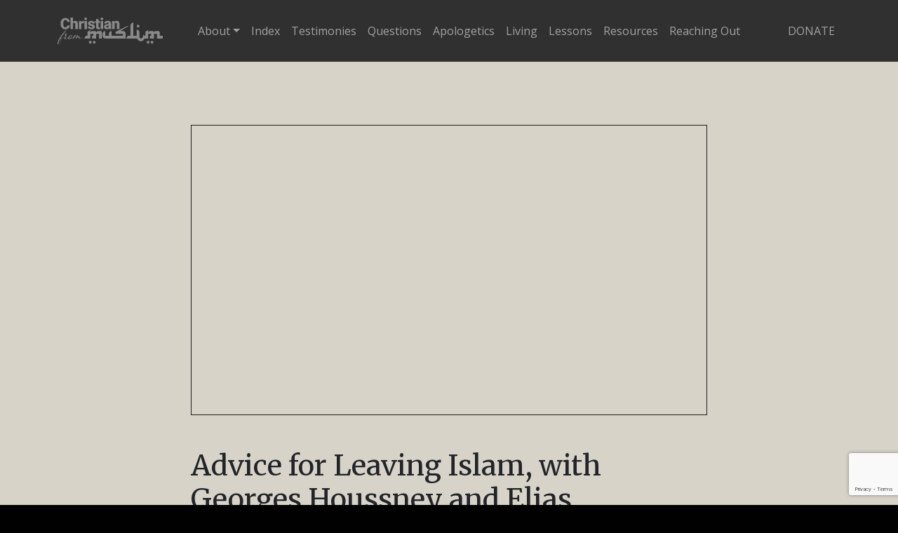

--- FILE ---
content_type: text/html; charset=UTF-8
request_url: https://www.christianfrommuslim.com/advice-for-leaving-islam-with-georges-houssney/
body_size: 10851
content:
<!DOCTYPE html>
<html class="no-js" lang="en-US">
<head>
  <meta charset="utf-8">
  <meta http-equiv="X-UA-Compatible" content="IE=edge">
  <meta name="viewport" content="width=device-width, initial-scale=1.0">
  <meta name='robots' content='index, follow, max-image-preview:large, max-snippet:-1, max-video-preview:-1' />

	<!-- This site is optimized with the Yoast SEO plugin v26.8 - https://yoast.com/product/yoast-seo-wordpress/ -->
	<title>Advice for Leaving Islam, with Georges Houssney and Elias - Christian from Muslim</title>
	<link rel="canonical" href="https://www.christianfrommuslim.com/advice-for-leaving-islam-with-georges-houssney/" />
	<meta property="og:locale" content="en_US" />
	<meta property="og:type" content="article" />
	<meta property="og:title" content="Advice for Leaving Islam, with Georges Houssney and Elias - Christian from Muslim" />
	<meta property="og:description" content="In this video, Rev. Georges Houssney and Elias, both of whom were raised in Muslim societies in the Middle East, share some advice for those who are considering leaving Islam. First, Houssney lets you know that you are in good company. Millions are leaving Islam: in fact, his statistics show that 350 million Muslims have [&hellip;]" />
	<meta property="og:url" content="https://www.christianfrommuslim.com/advice-for-leaving-islam-with-georges-houssney/" />
	<meta property="og:site_name" content="Christian from Muslim" />
	<meta property="article:published_time" content="2017-09-20T16:06:36+00:00" />
	<meta property="article:modified_time" content="2019-08-20T21:08:03+00:00" />
	<meta name="author" content="Staff Writer" />
	<meta name="twitter:card" content="summary_large_image" />
	<meta name="twitter:label1" content="Written by" />
	<meta name="twitter:data1" content="Staff Writer" />
	<meta name="twitter:label2" content="Est. reading time" />
	<meta name="twitter:data2" content="1 minute" />
	<script type="application/ld+json" class="yoast-schema-graph">{"@context":"https://schema.org","@graph":[{"@type":"Article","@id":"https://www.christianfrommuslim.com/advice-for-leaving-islam-with-georges-houssney/#article","isPartOf":{"@id":"https://www.christianfrommuslim.com/advice-for-leaving-islam-with-georges-houssney/"},"author":{"name":"Staff Writer","@id":"https://www.christianfrommuslim.com/#/schema/person/c3fde40cc9e70c4b5df2b7e7c8504416"},"headline":"Advice for Leaving Islam, with Georges Houssney and Elias","datePublished":"2017-09-20T16:06:36+00:00","dateModified":"2019-08-20T21:08:03+00:00","mainEntityOfPage":{"@id":"https://www.christianfrommuslim.com/advice-for-leaving-islam-with-georges-houssney/"},"wordCount":244,"commentCount":0,"articleSection":["Apologetics and Polemics","Newly Following Jesus"],"inLanguage":"en-US"},{"@type":"WebPage","@id":"https://www.christianfrommuslim.com/advice-for-leaving-islam-with-georges-houssney/","url":"https://www.christianfrommuslim.com/advice-for-leaving-islam-with-georges-houssney/","name":"Advice for Leaving Islam, with Georges Houssney and Elias - Christian from Muslim","isPartOf":{"@id":"https://www.christianfrommuslim.com/#website"},"datePublished":"2017-09-20T16:06:36+00:00","dateModified":"2019-08-20T21:08:03+00:00","author":{"@id":"https://www.christianfrommuslim.com/#/schema/person/c3fde40cc9e70c4b5df2b7e7c8504416"},"breadcrumb":{"@id":"https://www.christianfrommuslim.com/advice-for-leaving-islam-with-georges-houssney/#breadcrumb"},"inLanguage":"en-US","potentialAction":[{"@type":"ReadAction","target":["https://www.christianfrommuslim.com/advice-for-leaving-islam-with-georges-houssney/"]}]},{"@type":"BreadcrumbList","@id":"https://www.christianfrommuslim.com/advice-for-leaving-islam-with-georges-houssney/#breadcrumb","itemListElement":[{"@type":"ListItem","position":1,"name":"Home","item":"https://www.christianfrommuslim.com/"},{"@type":"ListItem","position":2,"name":"Index","item":"https://www.christianfrommuslim.com/index/"},{"@type":"ListItem","position":3,"name":"Advice for Leaving Islam, with Georges Houssney and Elias"}]},{"@type":"WebSite","@id":"https://www.christianfrommuslim.com/#website","url":"https://www.christianfrommuslim.com/","name":"Christian from Muslim","description":"Videos for Muslims learning about the Christian faith, and Christians helping them","potentialAction":[{"@type":"SearchAction","target":{"@type":"EntryPoint","urlTemplate":"https://www.christianfrommuslim.com/?s={search_term_string}"},"query-input":{"@type":"PropertyValueSpecification","valueRequired":true,"valueName":"search_term_string"}}],"inLanguage":"en-US"},{"@type":"Person","@id":"https://www.christianfrommuslim.com/#/schema/person/c3fde40cc9e70c4b5df2b7e7c8504416","name":"Staff Writer","image":{"@type":"ImageObject","inLanguage":"en-US","@id":"https://www.christianfrommuslim.com/#/schema/person/image/","url":"https://secure.gravatar.com/avatar/7b324025557981f08895e133e565505b123229fb87064ea83e1bb955ac38e265?s=96&d=mm&r=g","contentUrl":"https://secure.gravatar.com/avatar/7b324025557981f08895e133e565505b123229fb87064ea83e1bb955ac38e265?s=96&d=mm&r=g","caption":"Staff Writer"},"url":"https://www.christianfrommuslim.com/author/roman-mann/"}]}</script>
	<!-- / Yoast SEO plugin. -->


<link rel='dns-prefetch' href='//www.christianfrommuslim.com' />
<link rel='dns-prefetch' href='//www.google.com' />
<link rel='dns-prefetch' href='//cdn.jsdelivr.net' />
<link rel='dns-prefetch' href='//use.fontawesome.com' />
<link rel="alternate" title="oEmbed (JSON)" type="application/json+oembed" href="https://www.christianfrommuslim.com/wp-json/oembed/1.0/embed?url=https%3A%2F%2Fwww.christianfrommuslim.com%2Fadvice-for-leaving-islam-with-georges-houssney%2F" />
<link rel="alternate" title="oEmbed (XML)" type="text/xml+oembed" href="https://www.christianfrommuslim.com/wp-json/oembed/1.0/embed?url=https%3A%2F%2Fwww.christianfrommuslim.com%2Fadvice-for-leaving-islam-with-georges-houssney%2F&#038;format=xml" />
		<!-- This site uses the Google Analytics by MonsterInsights plugin v9.11.1 - Using Analytics tracking - https://www.monsterinsights.com/ -->
							<script src="//www.googletagmanager.com/gtag/js?id=G-6MD79TXSGY"  data-cfasync="false" data-wpfc-render="false" type="text/javascript" async></script>
			<script data-cfasync="false" data-wpfc-render="false" type="text/javascript">
				var mi_version = '9.11.1';
				var mi_track_user = true;
				var mi_no_track_reason = '';
								var MonsterInsightsDefaultLocations = {"page_location":"https:\/\/www.christianfrommuslim.com\/advice-for-leaving-islam-with-georges-houssney\/"};
								if ( typeof MonsterInsightsPrivacyGuardFilter === 'function' ) {
					var MonsterInsightsLocations = (typeof MonsterInsightsExcludeQuery === 'object') ? MonsterInsightsPrivacyGuardFilter( MonsterInsightsExcludeQuery ) : MonsterInsightsPrivacyGuardFilter( MonsterInsightsDefaultLocations );
				} else {
					var MonsterInsightsLocations = (typeof MonsterInsightsExcludeQuery === 'object') ? MonsterInsightsExcludeQuery : MonsterInsightsDefaultLocations;
				}

								var disableStrs = [
										'ga-disable-G-6MD79TXSGY',
									];

				/* Function to detect opted out users */
				function __gtagTrackerIsOptedOut() {
					for (var index = 0; index < disableStrs.length; index++) {
						if (document.cookie.indexOf(disableStrs[index] + '=true') > -1) {
							return true;
						}
					}

					return false;
				}

				/* Disable tracking if the opt-out cookie exists. */
				if (__gtagTrackerIsOptedOut()) {
					for (var index = 0; index < disableStrs.length; index++) {
						window[disableStrs[index]] = true;
					}
				}

				/* Opt-out function */
				function __gtagTrackerOptout() {
					for (var index = 0; index < disableStrs.length; index++) {
						document.cookie = disableStrs[index] + '=true; expires=Thu, 31 Dec 2099 23:59:59 UTC; path=/';
						window[disableStrs[index]] = true;
					}
				}

				if ('undefined' === typeof gaOptout) {
					function gaOptout() {
						__gtagTrackerOptout();
					}
				}
								window.dataLayer = window.dataLayer || [];

				window.MonsterInsightsDualTracker = {
					helpers: {},
					trackers: {},
				};
				if (mi_track_user) {
					function __gtagDataLayer() {
						dataLayer.push(arguments);
					}

					function __gtagTracker(type, name, parameters) {
						if (!parameters) {
							parameters = {};
						}

						if (parameters.send_to) {
							__gtagDataLayer.apply(null, arguments);
							return;
						}

						if (type === 'event') {
														parameters.send_to = monsterinsights_frontend.v4_id;
							var hookName = name;
							if (typeof parameters['event_category'] !== 'undefined') {
								hookName = parameters['event_category'] + ':' + name;
							}

							if (typeof MonsterInsightsDualTracker.trackers[hookName] !== 'undefined') {
								MonsterInsightsDualTracker.trackers[hookName](parameters);
							} else {
								__gtagDataLayer('event', name, parameters);
							}
							
						} else {
							__gtagDataLayer.apply(null, arguments);
						}
					}

					__gtagTracker('js', new Date());
					__gtagTracker('set', {
						'developer_id.dZGIzZG': true,
											});
					if ( MonsterInsightsLocations.page_location ) {
						__gtagTracker('set', MonsterInsightsLocations);
					}
										__gtagTracker('config', 'G-6MD79TXSGY', {"forceSSL":"true"} );
										window.gtag = __gtagTracker;										(function () {
						/* https://developers.google.com/analytics/devguides/collection/analyticsjs/ */
						/* ga and __gaTracker compatibility shim. */
						var noopfn = function () {
							return null;
						};
						var newtracker = function () {
							return new Tracker();
						};
						var Tracker = function () {
							return null;
						};
						var p = Tracker.prototype;
						p.get = noopfn;
						p.set = noopfn;
						p.send = function () {
							var args = Array.prototype.slice.call(arguments);
							args.unshift('send');
							__gaTracker.apply(null, args);
						};
						var __gaTracker = function () {
							var len = arguments.length;
							if (len === 0) {
								return;
							}
							var f = arguments[len - 1];
							if (typeof f !== 'object' || f === null || typeof f.hitCallback !== 'function') {
								if ('send' === arguments[0]) {
									var hitConverted, hitObject = false, action;
									if ('event' === arguments[1]) {
										if ('undefined' !== typeof arguments[3]) {
											hitObject = {
												'eventAction': arguments[3],
												'eventCategory': arguments[2],
												'eventLabel': arguments[4],
												'value': arguments[5] ? arguments[5] : 1,
											}
										}
									}
									if ('pageview' === arguments[1]) {
										if ('undefined' !== typeof arguments[2]) {
											hitObject = {
												'eventAction': 'page_view',
												'page_path': arguments[2],
											}
										}
									}
									if (typeof arguments[2] === 'object') {
										hitObject = arguments[2];
									}
									if (typeof arguments[5] === 'object') {
										Object.assign(hitObject, arguments[5]);
									}
									if ('undefined' !== typeof arguments[1].hitType) {
										hitObject = arguments[1];
										if ('pageview' === hitObject.hitType) {
											hitObject.eventAction = 'page_view';
										}
									}
									if (hitObject) {
										action = 'timing' === arguments[1].hitType ? 'timing_complete' : hitObject.eventAction;
										hitConverted = mapArgs(hitObject);
										__gtagTracker('event', action, hitConverted);
									}
								}
								return;
							}

							function mapArgs(args) {
								var arg, hit = {};
								var gaMap = {
									'eventCategory': 'event_category',
									'eventAction': 'event_action',
									'eventLabel': 'event_label',
									'eventValue': 'event_value',
									'nonInteraction': 'non_interaction',
									'timingCategory': 'event_category',
									'timingVar': 'name',
									'timingValue': 'value',
									'timingLabel': 'event_label',
									'page': 'page_path',
									'location': 'page_location',
									'title': 'page_title',
									'referrer' : 'page_referrer',
								};
								for (arg in args) {
																		if (!(!args.hasOwnProperty(arg) || !gaMap.hasOwnProperty(arg))) {
										hit[gaMap[arg]] = args[arg];
									} else {
										hit[arg] = args[arg];
									}
								}
								return hit;
							}

							try {
								f.hitCallback();
							} catch (ex) {
							}
						};
						__gaTracker.create = newtracker;
						__gaTracker.getByName = newtracker;
						__gaTracker.getAll = function () {
							return [];
						};
						__gaTracker.remove = noopfn;
						__gaTracker.loaded = true;
						window['__gaTracker'] = __gaTracker;
					})();
									} else {
										console.log("");
					(function () {
						function __gtagTracker() {
							return null;
						}

						window['__gtagTracker'] = __gtagTracker;
						window['gtag'] = __gtagTracker;
					})();
									}
			</script>
							<!-- / Google Analytics by MonsterInsights -->
		<style id='wp-img-auto-sizes-contain-inline-css' type='text/css'>
img:is([sizes=auto i],[sizes^="auto," i]){contain-intrinsic-size:3000px 1500px}
/*# sourceURL=wp-img-auto-sizes-contain-inline-css */
</style>
<style id='wp-block-library-inline-css' type='text/css'>
:root{--wp-block-synced-color:#7a00df;--wp-block-synced-color--rgb:122,0,223;--wp-bound-block-color:var(--wp-block-synced-color);--wp-editor-canvas-background:#ddd;--wp-admin-theme-color:#007cba;--wp-admin-theme-color--rgb:0,124,186;--wp-admin-theme-color-darker-10:#006ba1;--wp-admin-theme-color-darker-10--rgb:0,107,160.5;--wp-admin-theme-color-darker-20:#005a87;--wp-admin-theme-color-darker-20--rgb:0,90,135;--wp-admin-border-width-focus:2px}@media (min-resolution:192dpi){:root{--wp-admin-border-width-focus:1.5px}}.wp-element-button{cursor:pointer}:root .has-very-light-gray-background-color{background-color:#eee}:root .has-very-dark-gray-background-color{background-color:#313131}:root .has-very-light-gray-color{color:#eee}:root .has-very-dark-gray-color{color:#313131}:root .has-vivid-green-cyan-to-vivid-cyan-blue-gradient-background{background:linear-gradient(135deg,#00d084,#0693e3)}:root .has-purple-crush-gradient-background{background:linear-gradient(135deg,#34e2e4,#4721fb 50%,#ab1dfe)}:root .has-hazy-dawn-gradient-background{background:linear-gradient(135deg,#faaca8,#dad0ec)}:root .has-subdued-olive-gradient-background{background:linear-gradient(135deg,#fafae1,#67a671)}:root .has-atomic-cream-gradient-background{background:linear-gradient(135deg,#fdd79a,#004a59)}:root .has-nightshade-gradient-background{background:linear-gradient(135deg,#330968,#31cdcf)}:root .has-midnight-gradient-background{background:linear-gradient(135deg,#020381,#2874fc)}:root{--wp--preset--font-size--normal:16px;--wp--preset--font-size--huge:42px}.has-regular-font-size{font-size:1em}.has-larger-font-size{font-size:2.625em}.has-normal-font-size{font-size:var(--wp--preset--font-size--normal)}.has-huge-font-size{font-size:var(--wp--preset--font-size--huge)}.has-text-align-center{text-align:center}.has-text-align-left{text-align:left}.has-text-align-right{text-align:right}.has-fit-text{white-space:nowrap!important}#end-resizable-editor-section{display:none}.aligncenter{clear:both}.items-justified-left{justify-content:flex-start}.items-justified-center{justify-content:center}.items-justified-right{justify-content:flex-end}.items-justified-space-between{justify-content:space-between}.screen-reader-text{border:0;clip-path:inset(50%);height:1px;margin:-1px;overflow:hidden;padding:0;position:absolute;width:1px;word-wrap:normal!important}.screen-reader-text:focus{background-color:#ddd;clip-path:none;color:#444;display:block;font-size:1em;height:auto;left:5px;line-height:normal;padding:15px 23px 14px;text-decoration:none;top:5px;width:auto;z-index:100000}html :where(.has-border-color){border-style:solid}html :where([style*=border-top-color]){border-top-style:solid}html :where([style*=border-right-color]){border-right-style:solid}html :where([style*=border-bottom-color]){border-bottom-style:solid}html :where([style*=border-left-color]){border-left-style:solid}html :where([style*=border-width]){border-style:solid}html :where([style*=border-top-width]){border-top-style:solid}html :where([style*=border-right-width]){border-right-style:solid}html :where([style*=border-bottom-width]){border-bottom-style:solid}html :where([style*=border-left-width]){border-left-style:solid}html :where(img[class*=wp-image-]){height:auto;max-width:100%}:where(figure){margin:0 0 1em}html :where(.is-position-sticky){--wp-admin--admin-bar--position-offset:var(--wp-admin--admin-bar--height,0px)}@media screen and (max-width:600px){html :where(.is-position-sticky){--wp-admin--admin-bar--position-offset:0px}}

/*# sourceURL=wp-block-library-inline-css */
</style><style id='global-styles-inline-css' type='text/css'>
:root{--wp--preset--aspect-ratio--square: 1;--wp--preset--aspect-ratio--4-3: 4/3;--wp--preset--aspect-ratio--3-4: 3/4;--wp--preset--aspect-ratio--3-2: 3/2;--wp--preset--aspect-ratio--2-3: 2/3;--wp--preset--aspect-ratio--16-9: 16/9;--wp--preset--aspect-ratio--9-16: 9/16;--wp--preset--color--black: #000000;--wp--preset--color--cyan-bluish-gray: #abb8c3;--wp--preset--color--white: #ffffff;--wp--preset--color--pale-pink: #f78da7;--wp--preset--color--vivid-red: #cf2e2e;--wp--preset--color--luminous-vivid-orange: #ff6900;--wp--preset--color--luminous-vivid-amber: #fcb900;--wp--preset--color--light-green-cyan: #7bdcb5;--wp--preset--color--vivid-green-cyan: #00d084;--wp--preset--color--pale-cyan-blue: #8ed1fc;--wp--preset--color--vivid-cyan-blue: #0693e3;--wp--preset--color--vivid-purple: #9b51e0;--wp--preset--gradient--vivid-cyan-blue-to-vivid-purple: linear-gradient(135deg,rgb(6,147,227) 0%,rgb(155,81,224) 100%);--wp--preset--gradient--light-green-cyan-to-vivid-green-cyan: linear-gradient(135deg,rgb(122,220,180) 0%,rgb(0,208,130) 100%);--wp--preset--gradient--luminous-vivid-amber-to-luminous-vivid-orange: linear-gradient(135deg,rgb(252,185,0) 0%,rgb(255,105,0) 100%);--wp--preset--gradient--luminous-vivid-orange-to-vivid-red: linear-gradient(135deg,rgb(255,105,0) 0%,rgb(207,46,46) 100%);--wp--preset--gradient--very-light-gray-to-cyan-bluish-gray: linear-gradient(135deg,rgb(238,238,238) 0%,rgb(169,184,195) 100%);--wp--preset--gradient--cool-to-warm-spectrum: linear-gradient(135deg,rgb(74,234,220) 0%,rgb(151,120,209) 20%,rgb(207,42,186) 40%,rgb(238,44,130) 60%,rgb(251,105,98) 80%,rgb(254,248,76) 100%);--wp--preset--gradient--blush-light-purple: linear-gradient(135deg,rgb(255,206,236) 0%,rgb(152,150,240) 100%);--wp--preset--gradient--blush-bordeaux: linear-gradient(135deg,rgb(254,205,165) 0%,rgb(254,45,45) 50%,rgb(107,0,62) 100%);--wp--preset--gradient--luminous-dusk: linear-gradient(135deg,rgb(255,203,112) 0%,rgb(199,81,192) 50%,rgb(65,88,208) 100%);--wp--preset--gradient--pale-ocean: linear-gradient(135deg,rgb(255,245,203) 0%,rgb(182,227,212) 50%,rgb(51,167,181) 100%);--wp--preset--gradient--electric-grass: linear-gradient(135deg,rgb(202,248,128) 0%,rgb(113,206,126) 100%);--wp--preset--gradient--midnight: linear-gradient(135deg,rgb(2,3,129) 0%,rgb(40,116,252) 100%);--wp--preset--font-size--small: 13px;--wp--preset--font-size--medium: 20px;--wp--preset--font-size--large: 36px;--wp--preset--font-size--x-large: 42px;--wp--preset--spacing--20: 0.44rem;--wp--preset--spacing--30: 0.67rem;--wp--preset--spacing--40: 1rem;--wp--preset--spacing--50: 1.5rem;--wp--preset--spacing--60: 2.25rem;--wp--preset--spacing--70: 3.38rem;--wp--preset--spacing--80: 5.06rem;--wp--preset--shadow--natural: 6px 6px 9px rgba(0, 0, 0, 0.2);--wp--preset--shadow--deep: 12px 12px 50px rgba(0, 0, 0, 0.4);--wp--preset--shadow--sharp: 6px 6px 0px rgba(0, 0, 0, 0.2);--wp--preset--shadow--outlined: 6px 6px 0px -3px rgb(255, 255, 255), 6px 6px rgb(0, 0, 0);--wp--preset--shadow--crisp: 6px 6px 0px rgb(0, 0, 0);}:where(.is-layout-flex){gap: 0.5em;}:where(.is-layout-grid){gap: 0.5em;}body .is-layout-flex{display: flex;}.is-layout-flex{flex-wrap: wrap;align-items: center;}.is-layout-flex > :is(*, div){margin: 0;}body .is-layout-grid{display: grid;}.is-layout-grid > :is(*, div){margin: 0;}:where(.wp-block-columns.is-layout-flex){gap: 2em;}:where(.wp-block-columns.is-layout-grid){gap: 2em;}:where(.wp-block-post-template.is-layout-flex){gap: 1.25em;}:where(.wp-block-post-template.is-layout-grid){gap: 1.25em;}.has-black-color{color: var(--wp--preset--color--black) !important;}.has-cyan-bluish-gray-color{color: var(--wp--preset--color--cyan-bluish-gray) !important;}.has-white-color{color: var(--wp--preset--color--white) !important;}.has-pale-pink-color{color: var(--wp--preset--color--pale-pink) !important;}.has-vivid-red-color{color: var(--wp--preset--color--vivid-red) !important;}.has-luminous-vivid-orange-color{color: var(--wp--preset--color--luminous-vivid-orange) !important;}.has-luminous-vivid-amber-color{color: var(--wp--preset--color--luminous-vivid-amber) !important;}.has-light-green-cyan-color{color: var(--wp--preset--color--light-green-cyan) !important;}.has-vivid-green-cyan-color{color: var(--wp--preset--color--vivid-green-cyan) !important;}.has-pale-cyan-blue-color{color: var(--wp--preset--color--pale-cyan-blue) !important;}.has-vivid-cyan-blue-color{color: var(--wp--preset--color--vivid-cyan-blue) !important;}.has-vivid-purple-color{color: var(--wp--preset--color--vivid-purple) !important;}.has-black-background-color{background-color: var(--wp--preset--color--black) !important;}.has-cyan-bluish-gray-background-color{background-color: var(--wp--preset--color--cyan-bluish-gray) !important;}.has-white-background-color{background-color: var(--wp--preset--color--white) !important;}.has-pale-pink-background-color{background-color: var(--wp--preset--color--pale-pink) !important;}.has-vivid-red-background-color{background-color: var(--wp--preset--color--vivid-red) !important;}.has-luminous-vivid-orange-background-color{background-color: var(--wp--preset--color--luminous-vivid-orange) !important;}.has-luminous-vivid-amber-background-color{background-color: var(--wp--preset--color--luminous-vivid-amber) !important;}.has-light-green-cyan-background-color{background-color: var(--wp--preset--color--light-green-cyan) !important;}.has-vivid-green-cyan-background-color{background-color: var(--wp--preset--color--vivid-green-cyan) !important;}.has-pale-cyan-blue-background-color{background-color: var(--wp--preset--color--pale-cyan-blue) !important;}.has-vivid-cyan-blue-background-color{background-color: var(--wp--preset--color--vivid-cyan-blue) !important;}.has-vivid-purple-background-color{background-color: var(--wp--preset--color--vivid-purple) !important;}.has-black-border-color{border-color: var(--wp--preset--color--black) !important;}.has-cyan-bluish-gray-border-color{border-color: var(--wp--preset--color--cyan-bluish-gray) !important;}.has-white-border-color{border-color: var(--wp--preset--color--white) !important;}.has-pale-pink-border-color{border-color: var(--wp--preset--color--pale-pink) !important;}.has-vivid-red-border-color{border-color: var(--wp--preset--color--vivid-red) !important;}.has-luminous-vivid-orange-border-color{border-color: var(--wp--preset--color--luminous-vivid-orange) !important;}.has-luminous-vivid-amber-border-color{border-color: var(--wp--preset--color--luminous-vivid-amber) !important;}.has-light-green-cyan-border-color{border-color: var(--wp--preset--color--light-green-cyan) !important;}.has-vivid-green-cyan-border-color{border-color: var(--wp--preset--color--vivid-green-cyan) !important;}.has-pale-cyan-blue-border-color{border-color: var(--wp--preset--color--pale-cyan-blue) !important;}.has-vivid-cyan-blue-border-color{border-color: var(--wp--preset--color--vivid-cyan-blue) !important;}.has-vivid-purple-border-color{border-color: var(--wp--preset--color--vivid-purple) !important;}.has-vivid-cyan-blue-to-vivid-purple-gradient-background{background: var(--wp--preset--gradient--vivid-cyan-blue-to-vivid-purple) !important;}.has-light-green-cyan-to-vivid-green-cyan-gradient-background{background: var(--wp--preset--gradient--light-green-cyan-to-vivid-green-cyan) !important;}.has-luminous-vivid-amber-to-luminous-vivid-orange-gradient-background{background: var(--wp--preset--gradient--luminous-vivid-amber-to-luminous-vivid-orange) !important;}.has-luminous-vivid-orange-to-vivid-red-gradient-background{background: var(--wp--preset--gradient--luminous-vivid-orange-to-vivid-red) !important;}.has-very-light-gray-to-cyan-bluish-gray-gradient-background{background: var(--wp--preset--gradient--very-light-gray-to-cyan-bluish-gray) !important;}.has-cool-to-warm-spectrum-gradient-background{background: var(--wp--preset--gradient--cool-to-warm-spectrum) !important;}.has-blush-light-purple-gradient-background{background: var(--wp--preset--gradient--blush-light-purple) !important;}.has-blush-bordeaux-gradient-background{background: var(--wp--preset--gradient--blush-bordeaux) !important;}.has-luminous-dusk-gradient-background{background: var(--wp--preset--gradient--luminous-dusk) !important;}.has-pale-ocean-gradient-background{background: var(--wp--preset--gradient--pale-ocean) !important;}.has-electric-grass-gradient-background{background: var(--wp--preset--gradient--electric-grass) !important;}.has-midnight-gradient-background{background: var(--wp--preset--gradient--midnight) !important;}.has-small-font-size{font-size: var(--wp--preset--font-size--small) !important;}.has-medium-font-size{font-size: var(--wp--preset--font-size--medium) !important;}.has-large-font-size{font-size: var(--wp--preset--font-size--large) !important;}.has-x-large-font-size{font-size: var(--wp--preset--font-size--x-large) !important;}
/*# sourceURL=global-styles-inline-css */
</style>

<style id='classic-theme-styles-inline-css' type='text/css'>
/*! This file is auto-generated */
.wp-block-button__link{color:#fff;background-color:#32373c;border-radius:9999px;box-shadow:none;text-decoration:none;padding:calc(.667em + 2px) calc(1.333em + 2px);font-size:1.125em}.wp-block-file__button{background:#32373c;color:#fff;text-decoration:none}
/*# sourceURL=/wp-includes/css/classic-themes.min.css */
</style>
<link rel='stylesheet' id='bootstrap-css' href='https://cdn.jsdelivr.net/npm/bootstrap@5.3.3/dist/css/bootstrap.min.css?ver=5.3.3' type='text/css' media='all' />
<link rel='stylesheet' id='fontawesome5-css' href='https://use.fontawesome.com/releases/v5.8.1/css/all.css?ver=5.8.1' type='text/css' media='all' />
<link rel='stylesheet' id='b4st-css' href='https://www.christianfrommuslim.com/wp-content/themes/b4st/theme/css/b4st.css?ver=3' type='text/css' media='all' />
<script type="text/javascript" src="https://www.christianfrommuslim.com/wp-content/plugins/google-analytics-for-wordpress/assets/js/frontend-gtag.min.js?ver=9.11.1" id="monsterinsights-frontend-script-js" async="async" data-wp-strategy="async"></script>
<script data-cfasync="false" data-wpfc-render="false" type="text/javascript" id='monsterinsights-frontend-script-js-extra'>/* <![CDATA[ */
var monsterinsights_frontend = {"js_events_tracking":"true","download_extensions":"doc,pdf,ppt,zip,xls,docx,pptx,xlsx","inbound_paths":"[]","home_url":"https:\/\/www.christianfrommuslim.com","hash_tracking":"false","v4_id":"G-6MD79TXSGY"};/* ]]> */
</script>
<link rel="https://api.w.org/" href="https://www.christianfrommuslim.com/wp-json/" /><link rel="alternate" title="JSON" type="application/json" href="https://www.christianfrommuslim.com/wp-json/wp/v2/posts/531" />
		<!-- GA Google Analytics @ https://m0n.co/ga -->
		<script>
			(function(i,s,o,g,r,a,m){i['GoogleAnalyticsObject']=r;i[r]=i[r]||function(){
			(i[r].q=i[r].q||[]).push(arguments)},i[r].l=1*new Date();a=s.createElement(o),
			m=s.getElementsByTagName(o)[0];a.async=1;a.src=g;m.parentNode.insertBefore(a,m)
			})(window,document,'script','https://www.google-analytics.com/analytics.js','ga');
			ga('create', 'UA-179653058-1', 'auto');
			ga('send', 'pageview');
		</script>

	</head>

<body class="wp-singular post-template-default single single-post postid-531 single-format-video wp-theme-b4st">


<nav id="navbar" class="navbar navbar-expand-xl navbar-dark bg-dark">
  <div class="container">

    <a class="navbar-brand" href="https://www.christianfrommuslim.com/">
      <img src="https://www.christianfrommuslim.com/wp-content/themes/b4st/theme/images/christian-from-muslim-logo.svg"
           alt="Christian from Muslim"
           width="150" height="20" />
    </a>

    <!-- BS5: data-bs-* attributes -->
    <button class="navbar-toggler" type="button"
            data-bs-toggle="collapse"
            data-bs-target="#navbarDropdown"
            aria-controls="navbarDropdown"
            aria-expanded="false"
            aria-label="Toggle navigation">
      <span class="navbar-toggler-icon"></span>
    </button>

    <div class="collapse navbar-collapse" id="navbarDropdown">
      <ul id="menu-primary-menu" class="navbar-nav mx-auto mt-2 mt-lg-0 "><li  id="menu-item-1553" class="menu-item menu-item-type-custom menu-item-object-custom menu-item-has-children dropdown nav-item nav-item-1553"><a href="#" class="nav-link dropdown-toggle" data-toggle="dropdown" aria-haspopup="true" aria-expanded="false">About</a>
<ul class="dropdown-menu depth_0">
	<li  id="menu-item-32" class="menu-item menu-item-type-post_type menu-item-object-page nav-item nav-item-32"><a class="dropdown-item" href="https://www.christianfrommuslim.com/about-us/" class="nav-link">About Us</a></li>
	<li  id="menu-item-1554" class="menu-item menu-item-type-taxonomy menu-item-object-category nav-item nav-item-1554"><a class="dropdown-item" href="https://www.christianfrommuslim.com/category/news/" class="nav-link">News</a></li>
	<li  id="menu-item-1555" class="menu-item menu-item-type-custom menu-item-object-custom nav-item nav-item-1555"><a class="dropdown-item" href="https://www.youtube.com/channel/UC0Pl_hCg5PR5R4miXc_gFFQ" class="nav-link">YouTube Channel</a></li>
</ul>
</li>
<li  id="menu-item-195" class="menu-item menu-item-type-post_type menu-item-object-page current_page_parent nav-item nav-item-195"><a href="https://www.christianfrommuslim.com/index/" class="nav-link">Index</a></li>
<li  id="menu-item-202" class="menu-item menu-item-type-taxonomy menu-item-object-category nav-item nav-item-202"><a href="https://www.christianfrommuslim.com/category/testimonies/" class="nav-link">Testimonies</a></li>
<li  id="menu-item-192" class="menu-item menu-item-type-taxonomy menu-item-object-category nav-item nav-item-192"><a title="Frequently Asked Questions" href="https://www.christianfrommuslim.com/category/questions/" class="nav-link">Questions</a></li>
<li  id="menu-item-201" class="menu-item menu-item-type-taxonomy menu-item-object-category current-post-ancestor current-menu-parent current-post-parent nav-item nav-item-201"><a href="https://www.christianfrommuslim.com/category/apologetics-and-polemics/" class="nav-link">Apologetics</a></li>
<li  id="menu-item-2001" class="menu-item menu-item-type-taxonomy menu-item-object-category nav-item nav-item-2001"><a href="https://www.christianfrommuslim.com/category/living/" class="nav-link">Living</a></li>
<li  id="menu-item-883" class="menu-item menu-item-type-post_type menu-item-object-page nav-item nav-item-883"><a href="https://www.christianfrommuslim.com/lessons/" class="nav-link">Lessons</a></li>
<li  id="menu-item-1133" class="menu-item menu-item-type-post_type menu-item-object-page nav-item nav-item-1133"><a href="https://www.christianfrommuslim.com/resources/" class="nav-link">Resources</a></li>
<li  id="menu-item-1796" class="menu-item menu-item-type-taxonomy menu-item-object-category nav-item nav-item-1796"><a href="https://www.christianfrommuslim.com/category/reaching-out/" class="nav-link">Reaching Out</a></li>
</ul>
      <!-- BS5 spacing utilities: ml-* -> ms-* , pr-* -> pe-* -->
      <ul class="navbar-nav ms-md-auto mt-lg-0 list-inline">
        <li class="list-inline-item pt-3 pe-0 pb-3">
          <a href="https://www.christianfrommuslim.com/donate/" class="nav-link nav-donate">Donate</a>
        </li>
      </ul>
    </div>

  </div>
</nav>


<div id="content" role="main">
	<section class="palm-content">
		<div class="container">
			<div class="row">
				<div class="col-md-8 offset-md-2 mb-5">
										<div class="utube">
						<div class="embed-container">
							<iframe title="Advice for Leaving Islam, with Georges Houssney and Elias" width="560" height="315" src="https://www.youtube.com/embed/6Tq65lZektk?feature=oembed&controls=1&hd=1&autohide=1" frameborder="0" allow="accelerometer; autoplay; clipboard-write; encrypted-media; gyroscope; picture-in-picture; web-share" referrerpolicy="strict-origin-when-cross-origin" allowfullscreen frameborder="0"></iframe>						</div>
					</div>
									</div>
			</div>
			<div class="row">
				<div class="col-md-8 offset-md-2">
		        
  <article role="article" id="post_531" class="post-531 post type-post status-publish format-video hentry category-apologetics-and-polemics category-newly-following-jesus post_format-post-format-video">
    <header class="mb-5">
      <h1>Advice for Leaving Islam, with Georges Houssney and Elias</h1>
      <div class="header-meta text-muted">
        By <a href="https://www.christianfrommuslim.com/author/roman-mann/" title="Posts by Staff Writer" rel="author">Staff Writer</a> on <time class="entry-date published" datetime="2017-09-20T09:06:36-05:00">September 20, 2017</time> <time class="updated" datetime="2019-08-20T14:08:03-05:00">(updated August 20, 2019)</time>      </div>
    </header>
    <section class="post-content">
      <p>In this video, Rev. Georges Houssney and Elias, both of whom were raised in Muslim societies in the Middle East, share some advice for those who are considering leaving Islam. First, Houssney lets you know that you are in good company. Millions are leaving Islam: in fact, his statistics show that 350 million Muslims have left Islam in the past 15 years! Terrorism and other harsh results of Islamic laws are pushing many people into leaving Islam.</p>
<p>For many, the steps in leaving Islam are to become irreligious, and then atheist. Islam indoctrinates its devotees that Christians are deceived and live ungodly lives. These thoughts usually keep them from immediately seeking truth in Christianity. Atheism however leaves you empty. But atheism can eventually prepare a person to be more open to other explanations about God than that in Islam.</p>
<p>Houssney and Elias’ advice for leaving Islam is to look for the truth. Ask God to guide you to the truth. The Bible tells us, way back in a book of Moses, Deuteronomy 4:29, that we will find God if we seek him with all our heart. As part of your leaving Islam, seek God, and take a fresh look at the Bible and Christianity!</p>
<p>The Bible tells us that Jesus is the only true way to a relationship with God. Jesus will not leave you empty. He will save you and give you new life! (John 14:6 &amp; 3:16, 2 Corinthians 5:17)</p>
    </section>
    <footer class="mt-5 pt-3">
      

      <div class="row mt-5 border-top pt-3">
        <div class="col">
          <a href="https://www.christianfrommuslim.com/discussing-jesus-in-the-airport/" rel="prev"><i class="fas fa-fw fa-arrow-left"></i> Previous post<br/>Discussing Jesus in the Airport</a>        </div>
        <div class="col text-right">
          <a href="https://www.christianfrommuslim.com/what-are-the-differences-between-islam-christianity-with-georges-houssney/" rel="next">Next post <i class="fas fa-fw fa-arrow-right"></i><br/>What are the differences between Islam &#038; Christianity? with Georges Houssney and Elias</a>        </div>
      </div>

    </footer>
  </article>

				</div>
			</div>
		</div>
	</section>
</div>

<footer id="footer" class="footernav mt-0">
  <div class="container">
		<div class="row">
			<div class="col-sm-4">
				<ul class="utilities list-unstyled">
					<li class="text-uppercase font-weight-bold">Christian from Muslim</li>
					<li class="half"><a href="https://www.christianfrommuslim.com/about-us/">About Us</a></li>
					<li class="half"><a href="https://www.christianfrommuslim.com/donate/">Donate</a></li>
					<li class="half"><a href="https://www.christianfrommuslim.com/category/news/">News</a></li>
					<li class="half"><a href="https://www.christianfrommuslim.com/category/events/">Events</a></li>
					<li class="half"><a href="https://www.christianfrommuslim.com/contact/">Contact</a></li>
					<li class="half"><a href="https://www.christianfrommuslim.com/index/">Video Index</a></li>
					<li class="half"><a href="https://www.christianfrommuslim.com/category/topics/">General Topics</a></li>
					<li><a href="https://www.youtube.com/channel/UC0Pl_hCg5PR5R4miXc_gFFQ">YouTube Channel</a></li>
				</ul>
			</div>
			<div class="col-sm-4">
				<ul class="utilities list-unstyled">
					<li class="text-uppercase font-weight-bold">Topics</li>
					<li class="half"><a href="https://www.christianfrommuslim.com/category/testimonies/">Testimonies</a></li>
					<li class="half"><a href="https://www.christianfrommuslim.com/category/questions/">Questions</a></li>
					<li class="half"><a href="https://www.christianfrommuslim.com/category/apologetics-and-polemics/">Apologetics</a></li>
					<li class="half"><a href="https://www.christianfrommuslim.com/category/living/">Living</a></li>
					<li class="half"><a href="https://www.christianfrommuslim.com/lessons/">Lessons</a></li>
					<li class="half"><a href="https://www.christianfrommuslim.com/resources/">Resources</a></li>
					<li class="half"><a href="https://www.christianfrommuslim.com/reaching-out/">Reaching Out</a></li>
					<li><a href="https://www.christianfrommuslim.com/category/languages-عربى/">Languages  عربى</a></li>
				</ul>
			</div>
			<div class="col-sm-4">
				<ul class="utilities list-unstyled">
					<li class="text-uppercase font-weight-bold">Recent Posts</li>
										<li class="half"><a href="https://www.christianfrommuslim.com/polemics-arabs-expose-islam/">Polemics: Arabs Expose Islam</a></li>
										<li class="half"><a href="https://www.christianfrommuslim.com/untwisting-tovia-singer-on-micah-52/">Untwisting Tovia Singer on Micah 5:2</a></li>
										<li class="half"><a href="https://www.christianfrommuslim.com/new-mission-hymn-enable-us/">New Mission Hymn &#8220;Enable Us&#8221;</a></li>
										<li class="half"><a href="https://www.christianfrommuslim.com/apologetics-how-to-use-them/">Apologetics &#8211; How to Use Them</a></li>
										<li class="half"><a href="https://www.christianfrommuslim.com/the-cosmic-gospel/">The Cosmic Gospel</a></li>
										<li class="half"><a href="https://www.christianfrommuslim.com/jesus-confronts-mohammed/">Jesus Confronts Mohammed</a></li>
										<li class="half"><a href="https://www.christianfrommuslim.com/baptism-and-the-great-commission/">Baptism and the Great Commission</a></li>
									</ul>
			</div>
		</div>
  </div>
</footer>

<section id="bottom-line" class="black">
	<div class="container">
	  <div class="row pt-3">
	    <div class="col-sm-8">
	      <ul class="ml-md-auto mt-lg-0 list-inline">
	      	<li class="list-inline-item small">&copy; 2026<a href="https://www.christianfrommuslim.com/"> Christian from Muslim</li>
	      	<li class="list-inline-item small"><a href="https://www.christianfrommuslim.com/privacy-policy/">Privacy Policy</a></li>
	      	<li class="list-inline-item small"><a href="https://www.christianfrommuslim.com/terms-and-conditions/">Terms and Conditions</a></li>
	      	<li class="list-inline-item small"><a href="https://www.christianfrommuslim.com/permissions-policy/">Permissions Policy</a></li>
	      </ul>
	    </div>
	    <div class="col-sm-4">
	      <ul class="list-inline text-right">
	      	<li class="list-inline-item"><a href="https://www.youtube.com/channel/UC0Pl_hCg5PR5R4miXc_gFFQ" target="_blank"><img src="https://www.christianfrommuslim.com/wp-content/themes/b4st/theme/images/icon-youtube.svg" alt="Christian from Muslim YouTube Channel" class="footer-icon" /></a></li>
				</ul>
	    </div>
	  </div>
	</div>
</section>

<script type="speculationrules">
{"prefetch":[{"source":"document","where":{"and":[{"href_matches":"/*"},{"not":{"href_matches":["/wp-*.php","/wp-admin/*","/wp-content/uploads/*","/wp-content/*","/wp-content/plugins/*","/wp-content/themes/b4st/*","/*\\?(.+)"]}},{"not":{"selector_matches":"a[rel~=\"nofollow\"]"}},{"not":{"selector_matches":".no-prefetch, .no-prefetch a"}}]},"eagerness":"conservative"}]}
</script>
<script type="text/javascript" id="gforms_recaptcha_recaptcha-js-extra">
/* <![CDATA[ */
var gforms_recaptcha_recaptcha_strings = {"nonce":"ec67525b84","disconnect":"Disconnecting","change_connection_type":"Resetting","spinner":"https://www.christianfrommuslim.com/wp-content/plugins/gravityforms/images/spinner.svg","connection_type":"enterprise","disable_badge":"1","change_connection_type_title":"Change Connection Type","change_connection_type_message":"Changing the connection type will delete your current settings.  Do you want to proceed?","disconnect_title":"Disconnect","disconnect_message":"Disconnecting from reCAPTCHA will delete your current settings.  Do you want to proceed?","site_key":"6LfXHLwrAAAAAFRrHy1n3yhxX7TrIy0LoIP8zVD7","ajaxurl":"https://www.christianfrommuslim.com/wp-admin/admin-ajax.php"};
//# sourceURL=gforms_recaptcha_recaptcha-js-extra
/* ]]> */
</script>
<script type="text/javascript" src="https://www.google.com/recaptcha/enterprise.js?render=6LfXHLwrAAAAAFRrHy1n3yhxX7TrIy0LoIP8zVD7&amp;ver=2.1.0" id="gforms_recaptcha_recaptcha-js" defer="defer" data-wp-strategy="defer"></script>
<script type="text/javascript" src="https://www.christianfrommuslim.com/wp-content/plugins/gravityformsrecaptcha/js/frontend.min.js?ver=2.1.0" id="gforms_recaptcha_frontend-js" defer="defer" data-wp-strategy="defer"></script>
<script type="text/javascript" src="https://cdn.jsdelivr.net/npm/bootstrap@5.3.3/dist/js/bootstrap.bundle.min.js?ver=5.3.3" id="bootstrap-bundle-js"></script>
<script type="text/javascript" src="https://www.christianfrommuslim.com/wp-content/themes/b4st/theme/js/b4st.js" id="b4st-js"></script>
<script src="https://kit.fontawesome.com/af16d9628e.js"></script>
<script defer src="https://static.cloudflareinsights.com/beacon.min.js/vcd15cbe7772f49c399c6a5babf22c1241717689176015" integrity="sha512-ZpsOmlRQV6y907TI0dKBHq9Md29nnaEIPlkf84rnaERnq6zvWvPUqr2ft8M1aS28oN72PdrCzSjY4U6VaAw1EQ==" data-cf-beacon='{"version":"2024.11.0","token":"c37d5f6423fc4f0d81ffe50b520dca33","r":1,"server_timing":{"name":{"cfCacheStatus":true,"cfEdge":true,"cfExtPri":true,"cfL4":true,"cfOrigin":true,"cfSpeedBrain":true},"location_startswith":null}}' crossorigin="anonymous"></script>
</body>
</html>


--- FILE ---
content_type: text/html; charset=utf-8
request_url: https://www.google.com/recaptcha/enterprise/anchor?ar=1&k=6LfXHLwrAAAAAFRrHy1n3yhxX7TrIy0LoIP8zVD7&co=aHR0cHM6Ly93d3cuY2hyaXN0aWFuZnJvbW11c2xpbS5jb206NDQz&hl=en&v=PoyoqOPhxBO7pBk68S4YbpHZ&size=invisible&anchor-ms=20000&execute-ms=30000&cb=5m8xobxeahn9
body_size: 48755
content:
<!DOCTYPE HTML><html dir="ltr" lang="en"><head><meta http-equiv="Content-Type" content="text/html; charset=UTF-8">
<meta http-equiv="X-UA-Compatible" content="IE=edge">
<title>reCAPTCHA</title>
<style type="text/css">
/* cyrillic-ext */
@font-face {
  font-family: 'Roboto';
  font-style: normal;
  font-weight: 400;
  font-stretch: 100%;
  src: url(//fonts.gstatic.com/s/roboto/v48/KFO7CnqEu92Fr1ME7kSn66aGLdTylUAMa3GUBHMdazTgWw.woff2) format('woff2');
  unicode-range: U+0460-052F, U+1C80-1C8A, U+20B4, U+2DE0-2DFF, U+A640-A69F, U+FE2E-FE2F;
}
/* cyrillic */
@font-face {
  font-family: 'Roboto';
  font-style: normal;
  font-weight: 400;
  font-stretch: 100%;
  src: url(//fonts.gstatic.com/s/roboto/v48/KFO7CnqEu92Fr1ME7kSn66aGLdTylUAMa3iUBHMdazTgWw.woff2) format('woff2');
  unicode-range: U+0301, U+0400-045F, U+0490-0491, U+04B0-04B1, U+2116;
}
/* greek-ext */
@font-face {
  font-family: 'Roboto';
  font-style: normal;
  font-weight: 400;
  font-stretch: 100%;
  src: url(//fonts.gstatic.com/s/roboto/v48/KFO7CnqEu92Fr1ME7kSn66aGLdTylUAMa3CUBHMdazTgWw.woff2) format('woff2');
  unicode-range: U+1F00-1FFF;
}
/* greek */
@font-face {
  font-family: 'Roboto';
  font-style: normal;
  font-weight: 400;
  font-stretch: 100%;
  src: url(//fonts.gstatic.com/s/roboto/v48/KFO7CnqEu92Fr1ME7kSn66aGLdTylUAMa3-UBHMdazTgWw.woff2) format('woff2');
  unicode-range: U+0370-0377, U+037A-037F, U+0384-038A, U+038C, U+038E-03A1, U+03A3-03FF;
}
/* math */
@font-face {
  font-family: 'Roboto';
  font-style: normal;
  font-weight: 400;
  font-stretch: 100%;
  src: url(//fonts.gstatic.com/s/roboto/v48/KFO7CnqEu92Fr1ME7kSn66aGLdTylUAMawCUBHMdazTgWw.woff2) format('woff2');
  unicode-range: U+0302-0303, U+0305, U+0307-0308, U+0310, U+0312, U+0315, U+031A, U+0326-0327, U+032C, U+032F-0330, U+0332-0333, U+0338, U+033A, U+0346, U+034D, U+0391-03A1, U+03A3-03A9, U+03B1-03C9, U+03D1, U+03D5-03D6, U+03F0-03F1, U+03F4-03F5, U+2016-2017, U+2034-2038, U+203C, U+2040, U+2043, U+2047, U+2050, U+2057, U+205F, U+2070-2071, U+2074-208E, U+2090-209C, U+20D0-20DC, U+20E1, U+20E5-20EF, U+2100-2112, U+2114-2115, U+2117-2121, U+2123-214F, U+2190, U+2192, U+2194-21AE, U+21B0-21E5, U+21F1-21F2, U+21F4-2211, U+2213-2214, U+2216-22FF, U+2308-230B, U+2310, U+2319, U+231C-2321, U+2336-237A, U+237C, U+2395, U+239B-23B7, U+23D0, U+23DC-23E1, U+2474-2475, U+25AF, U+25B3, U+25B7, U+25BD, U+25C1, U+25CA, U+25CC, U+25FB, U+266D-266F, U+27C0-27FF, U+2900-2AFF, U+2B0E-2B11, U+2B30-2B4C, U+2BFE, U+3030, U+FF5B, U+FF5D, U+1D400-1D7FF, U+1EE00-1EEFF;
}
/* symbols */
@font-face {
  font-family: 'Roboto';
  font-style: normal;
  font-weight: 400;
  font-stretch: 100%;
  src: url(//fonts.gstatic.com/s/roboto/v48/KFO7CnqEu92Fr1ME7kSn66aGLdTylUAMaxKUBHMdazTgWw.woff2) format('woff2');
  unicode-range: U+0001-000C, U+000E-001F, U+007F-009F, U+20DD-20E0, U+20E2-20E4, U+2150-218F, U+2190, U+2192, U+2194-2199, U+21AF, U+21E6-21F0, U+21F3, U+2218-2219, U+2299, U+22C4-22C6, U+2300-243F, U+2440-244A, U+2460-24FF, U+25A0-27BF, U+2800-28FF, U+2921-2922, U+2981, U+29BF, U+29EB, U+2B00-2BFF, U+4DC0-4DFF, U+FFF9-FFFB, U+10140-1018E, U+10190-1019C, U+101A0, U+101D0-101FD, U+102E0-102FB, U+10E60-10E7E, U+1D2C0-1D2D3, U+1D2E0-1D37F, U+1F000-1F0FF, U+1F100-1F1AD, U+1F1E6-1F1FF, U+1F30D-1F30F, U+1F315, U+1F31C, U+1F31E, U+1F320-1F32C, U+1F336, U+1F378, U+1F37D, U+1F382, U+1F393-1F39F, U+1F3A7-1F3A8, U+1F3AC-1F3AF, U+1F3C2, U+1F3C4-1F3C6, U+1F3CA-1F3CE, U+1F3D4-1F3E0, U+1F3ED, U+1F3F1-1F3F3, U+1F3F5-1F3F7, U+1F408, U+1F415, U+1F41F, U+1F426, U+1F43F, U+1F441-1F442, U+1F444, U+1F446-1F449, U+1F44C-1F44E, U+1F453, U+1F46A, U+1F47D, U+1F4A3, U+1F4B0, U+1F4B3, U+1F4B9, U+1F4BB, U+1F4BF, U+1F4C8-1F4CB, U+1F4D6, U+1F4DA, U+1F4DF, U+1F4E3-1F4E6, U+1F4EA-1F4ED, U+1F4F7, U+1F4F9-1F4FB, U+1F4FD-1F4FE, U+1F503, U+1F507-1F50B, U+1F50D, U+1F512-1F513, U+1F53E-1F54A, U+1F54F-1F5FA, U+1F610, U+1F650-1F67F, U+1F687, U+1F68D, U+1F691, U+1F694, U+1F698, U+1F6AD, U+1F6B2, U+1F6B9-1F6BA, U+1F6BC, U+1F6C6-1F6CF, U+1F6D3-1F6D7, U+1F6E0-1F6EA, U+1F6F0-1F6F3, U+1F6F7-1F6FC, U+1F700-1F7FF, U+1F800-1F80B, U+1F810-1F847, U+1F850-1F859, U+1F860-1F887, U+1F890-1F8AD, U+1F8B0-1F8BB, U+1F8C0-1F8C1, U+1F900-1F90B, U+1F93B, U+1F946, U+1F984, U+1F996, U+1F9E9, U+1FA00-1FA6F, U+1FA70-1FA7C, U+1FA80-1FA89, U+1FA8F-1FAC6, U+1FACE-1FADC, U+1FADF-1FAE9, U+1FAF0-1FAF8, U+1FB00-1FBFF;
}
/* vietnamese */
@font-face {
  font-family: 'Roboto';
  font-style: normal;
  font-weight: 400;
  font-stretch: 100%;
  src: url(//fonts.gstatic.com/s/roboto/v48/KFO7CnqEu92Fr1ME7kSn66aGLdTylUAMa3OUBHMdazTgWw.woff2) format('woff2');
  unicode-range: U+0102-0103, U+0110-0111, U+0128-0129, U+0168-0169, U+01A0-01A1, U+01AF-01B0, U+0300-0301, U+0303-0304, U+0308-0309, U+0323, U+0329, U+1EA0-1EF9, U+20AB;
}
/* latin-ext */
@font-face {
  font-family: 'Roboto';
  font-style: normal;
  font-weight: 400;
  font-stretch: 100%;
  src: url(//fonts.gstatic.com/s/roboto/v48/KFO7CnqEu92Fr1ME7kSn66aGLdTylUAMa3KUBHMdazTgWw.woff2) format('woff2');
  unicode-range: U+0100-02BA, U+02BD-02C5, U+02C7-02CC, U+02CE-02D7, U+02DD-02FF, U+0304, U+0308, U+0329, U+1D00-1DBF, U+1E00-1E9F, U+1EF2-1EFF, U+2020, U+20A0-20AB, U+20AD-20C0, U+2113, U+2C60-2C7F, U+A720-A7FF;
}
/* latin */
@font-face {
  font-family: 'Roboto';
  font-style: normal;
  font-weight: 400;
  font-stretch: 100%;
  src: url(//fonts.gstatic.com/s/roboto/v48/KFO7CnqEu92Fr1ME7kSn66aGLdTylUAMa3yUBHMdazQ.woff2) format('woff2');
  unicode-range: U+0000-00FF, U+0131, U+0152-0153, U+02BB-02BC, U+02C6, U+02DA, U+02DC, U+0304, U+0308, U+0329, U+2000-206F, U+20AC, U+2122, U+2191, U+2193, U+2212, U+2215, U+FEFF, U+FFFD;
}
/* cyrillic-ext */
@font-face {
  font-family: 'Roboto';
  font-style: normal;
  font-weight: 500;
  font-stretch: 100%;
  src: url(//fonts.gstatic.com/s/roboto/v48/KFO7CnqEu92Fr1ME7kSn66aGLdTylUAMa3GUBHMdazTgWw.woff2) format('woff2');
  unicode-range: U+0460-052F, U+1C80-1C8A, U+20B4, U+2DE0-2DFF, U+A640-A69F, U+FE2E-FE2F;
}
/* cyrillic */
@font-face {
  font-family: 'Roboto';
  font-style: normal;
  font-weight: 500;
  font-stretch: 100%;
  src: url(//fonts.gstatic.com/s/roboto/v48/KFO7CnqEu92Fr1ME7kSn66aGLdTylUAMa3iUBHMdazTgWw.woff2) format('woff2');
  unicode-range: U+0301, U+0400-045F, U+0490-0491, U+04B0-04B1, U+2116;
}
/* greek-ext */
@font-face {
  font-family: 'Roboto';
  font-style: normal;
  font-weight: 500;
  font-stretch: 100%;
  src: url(//fonts.gstatic.com/s/roboto/v48/KFO7CnqEu92Fr1ME7kSn66aGLdTylUAMa3CUBHMdazTgWw.woff2) format('woff2');
  unicode-range: U+1F00-1FFF;
}
/* greek */
@font-face {
  font-family: 'Roboto';
  font-style: normal;
  font-weight: 500;
  font-stretch: 100%;
  src: url(//fonts.gstatic.com/s/roboto/v48/KFO7CnqEu92Fr1ME7kSn66aGLdTylUAMa3-UBHMdazTgWw.woff2) format('woff2');
  unicode-range: U+0370-0377, U+037A-037F, U+0384-038A, U+038C, U+038E-03A1, U+03A3-03FF;
}
/* math */
@font-face {
  font-family: 'Roboto';
  font-style: normal;
  font-weight: 500;
  font-stretch: 100%;
  src: url(//fonts.gstatic.com/s/roboto/v48/KFO7CnqEu92Fr1ME7kSn66aGLdTylUAMawCUBHMdazTgWw.woff2) format('woff2');
  unicode-range: U+0302-0303, U+0305, U+0307-0308, U+0310, U+0312, U+0315, U+031A, U+0326-0327, U+032C, U+032F-0330, U+0332-0333, U+0338, U+033A, U+0346, U+034D, U+0391-03A1, U+03A3-03A9, U+03B1-03C9, U+03D1, U+03D5-03D6, U+03F0-03F1, U+03F4-03F5, U+2016-2017, U+2034-2038, U+203C, U+2040, U+2043, U+2047, U+2050, U+2057, U+205F, U+2070-2071, U+2074-208E, U+2090-209C, U+20D0-20DC, U+20E1, U+20E5-20EF, U+2100-2112, U+2114-2115, U+2117-2121, U+2123-214F, U+2190, U+2192, U+2194-21AE, U+21B0-21E5, U+21F1-21F2, U+21F4-2211, U+2213-2214, U+2216-22FF, U+2308-230B, U+2310, U+2319, U+231C-2321, U+2336-237A, U+237C, U+2395, U+239B-23B7, U+23D0, U+23DC-23E1, U+2474-2475, U+25AF, U+25B3, U+25B7, U+25BD, U+25C1, U+25CA, U+25CC, U+25FB, U+266D-266F, U+27C0-27FF, U+2900-2AFF, U+2B0E-2B11, U+2B30-2B4C, U+2BFE, U+3030, U+FF5B, U+FF5D, U+1D400-1D7FF, U+1EE00-1EEFF;
}
/* symbols */
@font-face {
  font-family: 'Roboto';
  font-style: normal;
  font-weight: 500;
  font-stretch: 100%;
  src: url(//fonts.gstatic.com/s/roboto/v48/KFO7CnqEu92Fr1ME7kSn66aGLdTylUAMaxKUBHMdazTgWw.woff2) format('woff2');
  unicode-range: U+0001-000C, U+000E-001F, U+007F-009F, U+20DD-20E0, U+20E2-20E4, U+2150-218F, U+2190, U+2192, U+2194-2199, U+21AF, U+21E6-21F0, U+21F3, U+2218-2219, U+2299, U+22C4-22C6, U+2300-243F, U+2440-244A, U+2460-24FF, U+25A0-27BF, U+2800-28FF, U+2921-2922, U+2981, U+29BF, U+29EB, U+2B00-2BFF, U+4DC0-4DFF, U+FFF9-FFFB, U+10140-1018E, U+10190-1019C, U+101A0, U+101D0-101FD, U+102E0-102FB, U+10E60-10E7E, U+1D2C0-1D2D3, U+1D2E0-1D37F, U+1F000-1F0FF, U+1F100-1F1AD, U+1F1E6-1F1FF, U+1F30D-1F30F, U+1F315, U+1F31C, U+1F31E, U+1F320-1F32C, U+1F336, U+1F378, U+1F37D, U+1F382, U+1F393-1F39F, U+1F3A7-1F3A8, U+1F3AC-1F3AF, U+1F3C2, U+1F3C4-1F3C6, U+1F3CA-1F3CE, U+1F3D4-1F3E0, U+1F3ED, U+1F3F1-1F3F3, U+1F3F5-1F3F7, U+1F408, U+1F415, U+1F41F, U+1F426, U+1F43F, U+1F441-1F442, U+1F444, U+1F446-1F449, U+1F44C-1F44E, U+1F453, U+1F46A, U+1F47D, U+1F4A3, U+1F4B0, U+1F4B3, U+1F4B9, U+1F4BB, U+1F4BF, U+1F4C8-1F4CB, U+1F4D6, U+1F4DA, U+1F4DF, U+1F4E3-1F4E6, U+1F4EA-1F4ED, U+1F4F7, U+1F4F9-1F4FB, U+1F4FD-1F4FE, U+1F503, U+1F507-1F50B, U+1F50D, U+1F512-1F513, U+1F53E-1F54A, U+1F54F-1F5FA, U+1F610, U+1F650-1F67F, U+1F687, U+1F68D, U+1F691, U+1F694, U+1F698, U+1F6AD, U+1F6B2, U+1F6B9-1F6BA, U+1F6BC, U+1F6C6-1F6CF, U+1F6D3-1F6D7, U+1F6E0-1F6EA, U+1F6F0-1F6F3, U+1F6F7-1F6FC, U+1F700-1F7FF, U+1F800-1F80B, U+1F810-1F847, U+1F850-1F859, U+1F860-1F887, U+1F890-1F8AD, U+1F8B0-1F8BB, U+1F8C0-1F8C1, U+1F900-1F90B, U+1F93B, U+1F946, U+1F984, U+1F996, U+1F9E9, U+1FA00-1FA6F, U+1FA70-1FA7C, U+1FA80-1FA89, U+1FA8F-1FAC6, U+1FACE-1FADC, U+1FADF-1FAE9, U+1FAF0-1FAF8, U+1FB00-1FBFF;
}
/* vietnamese */
@font-face {
  font-family: 'Roboto';
  font-style: normal;
  font-weight: 500;
  font-stretch: 100%;
  src: url(//fonts.gstatic.com/s/roboto/v48/KFO7CnqEu92Fr1ME7kSn66aGLdTylUAMa3OUBHMdazTgWw.woff2) format('woff2');
  unicode-range: U+0102-0103, U+0110-0111, U+0128-0129, U+0168-0169, U+01A0-01A1, U+01AF-01B0, U+0300-0301, U+0303-0304, U+0308-0309, U+0323, U+0329, U+1EA0-1EF9, U+20AB;
}
/* latin-ext */
@font-face {
  font-family: 'Roboto';
  font-style: normal;
  font-weight: 500;
  font-stretch: 100%;
  src: url(//fonts.gstatic.com/s/roboto/v48/KFO7CnqEu92Fr1ME7kSn66aGLdTylUAMa3KUBHMdazTgWw.woff2) format('woff2');
  unicode-range: U+0100-02BA, U+02BD-02C5, U+02C7-02CC, U+02CE-02D7, U+02DD-02FF, U+0304, U+0308, U+0329, U+1D00-1DBF, U+1E00-1E9F, U+1EF2-1EFF, U+2020, U+20A0-20AB, U+20AD-20C0, U+2113, U+2C60-2C7F, U+A720-A7FF;
}
/* latin */
@font-face {
  font-family: 'Roboto';
  font-style: normal;
  font-weight: 500;
  font-stretch: 100%;
  src: url(//fonts.gstatic.com/s/roboto/v48/KFO7CnqEu92Fr1ME7kSn66aGLdTylUAMa3yUBHMdazQ.woff2) format('woff2');
  unicode-range: U+0000-00FF, U+0131, U+0152-0153, U+02BB-02BC, U+02C6, U+02DA, U+02DC, U+0304, U+0308, U+0329, U+2000-206F, U+20AC, U+2122, U+2191, U+2193, U+2212, U+2215, U+FEFF, U+FFFD;
}
/* cyrillic-ext */
@font-face {
  font-family: 'Roboto';
  font-style: normal;
  font-weight: 900;
  font-stretch: 100%;
  src: url(//fonts.gstatic.com/s/roboto/v48/KFO7CnqEu92Fr1ME7kSn66aGLdTylUAMa3GUBHMdazTgWw.woff2) format('woff2');
  unicode-range: U+0460-052F, U+1C80-1C8A, U+20B4, U+2DE0-2DFF, U+A640-A69F, U+FE2E-FE2F;
}
/* cyrillic */
@font-face {
  font-family: 'Roboto';
  font-style: normal;
  font-weight: 900;
  font-stretch: 100%;
  src: url(//fonts.gstatic.com/s/roboto/v48/KFO7CnqEu92Fr1ME7kSn66aGLdTylUAMa3iUBHMdazTgWw.woff2) format('woff2');
  unicode-range: U+0301, U+0400-045F, U+0490-0491, U+04B0-04B1, U+2116;
}
/* greek-ext */
@font-face {
  font-family: 'Roboto';
  font-style: normal;
  font-weight: 900;
  font-stretch: 100%;
  src: url(//fonts.gstatic.com/s/roboto/v48/KFO7CnqEu92Fr1ME7kSn66aGLdTylUAMa3CUBHMdazTgWw.woff2) format('woff2');
  unicode-range: U+1F00-1FFF;
}
/* greek */
@font-face {
  font-family: 'Roboto';
  font-style: normal;
  font-weight: 900;
  font-stretch: 100%;
  src: url(//fonts.gstatic.com/s/roboto/v48/KFO7CnqEu92Fr1ME7kSn66aGLdTylUAMa3-UBHMdazTgWw.woff2) format('woff2');
  unicode-range: U+0370-0377, U+037A-037F, U+0384-038A, U+038C, U+038E-03A1, U+03A3-03FF;
}
/* math */
@font-face {
  font-family: 'Roboto';
  font-style: normal;
  font-weight: 900;
  font-stretch: 100%;
  src: url(//fonts.gstatic.com/s/roboto/v48/KFO7CnqEu92Fr1ME7kSn66aGLdTylUAMawCUBHMdazTgWw.woff2) format('woff2');
  unicode-range: U+0302-0303, U+0305, U+0307-0308, U+0310, U+0312, U+0315, U+031A, U+0326-0327, U+032C, U+032F-0330, U+0332-0333, U+0338, U+033A, U+0346, U+034D, U+0391-03A1, U+03A3-03A9, U+03B1-03C9, U+03D1, U+03D5-03D6, U+03F0-03F1, U+03F4-03F5, U+2016-2017, U+2034-2038, U+203C, U+2040, U+2043, U+2047, U+2050, U+2057, U+205F, U+2070-2071, U+2074-208E, U+2090-209C, U+20D0-20DC, U+20E1, U+20E5-20EF, U+2100-2112, U+2114-2115, U+2117-2121, U+2123-214F, U+2190, U+2192, U+2194-21AE, U+21B0-21E5, U+21F1-21F2, U+21F4-2211, U+2213-2214, U+2216-22FF, U+2308-230B, U+2310, U+2319, U+231C-2321, U+2336-237A, U+237C, U+2395, U+239B-23B7, U+23D0, U+23DC-23E1, U+2474-2475, U+25AF, U+25B3, U+25B7, U+25BD, U+25C1, U+25CA, U+25CC, U+25FB, U+266D-266F, U+27C0-27FF, U+2900-2AFF, U+2B0E-2B11, U+2B30-2B4C, U+2BFE, U+3030, U+FF5B, U+FF5D, U+1D400-1D7FF, U+1EE00-1EEFF;
}
/* symbols */
@font-face {
  font-family: 'Roboto';
  font-style: normal;
  font-weight: 900;
  font-stretch: 100%;
  src: url(//fonts.gstatic.com/s/roboto/v48/KFO7CnqEu92Fr1ME7kSn66aGLdTylUAMaxKUBHMdazTgWw.woff2) format('woff2');
  unicode-range: U+0001-000C, U+000E-001F, U+007F-009F, U+20DD-20E0, U+20E2-20E4, U+2150-218F, U+2190, U+2192, U+2194-2199, U+21AF, U+21E6-21F0, U+21F3, U+2218-2219, U+2299, U+22C4-22C6, U+2300-243F, U+2440-244A, U+2460-24FF, U+25A0-27BF, U+2800-28FF, U+2921-2922, U+2981, U+29BF, U+29EB, U+2B00-2BFF, U+4DC0-4DFF, U+FFF9-FFFB, U+10140-1018E, U+10190-1019C, U+101A0, U+101D0-101FD, U+102E0-102FB, U+10E60-10E7E, U+1D2C0-1D2D3, U+1D2E0-1D37F, U+1F000-1F0FF, U+1F100-1F1AD, U+1F1E6-1F1FF, U+1F30D-1F30F, U+1F315, U+1F31C, U+1F31E, U+1F320-1F32C, U+1F336, U+1F378, U+1F37D, U+1F382, U+1F393-1F39F, U+1F3A7-1F3A8, U+1F3AC-1F3AF, U+1F3C2, U+1F3C4-1F3C6, U+1F3CA-1F3CE, U+1F3D4-1F3E0, U+1F3ED, U+1F3F1-1F3F3, U+1F3F5-1F3F7, U+1F408, U+1F415, U+1F41F, U+1F426, U+1F43F, U+1F441-1F442, U+1F444, U+1F446-1F449, U+1F44C-1F44E, U+1F453, U+1F46A, U+1F47D, U+1F4A3, U+1F4B0, U+1F4B3, U+1F4B9, U+1F4BB, U+1F4BF, U+1F4C8-1F4CB, U+1F4D6, U+1F4DA, U+1F4DF, U+1F4E3-1F4E6, U+1F4EA-1F4ED, U+1F4F7, U+1F4F9-1F4FB, U+1F4FD-1F4FE, U+1F503, U+1F507-1F50B, U+1F50D, U+1F512-1F513, U+1F53E-1F54A, U+1F54F-1F5FA, U+1F610, U+1F650-1F67F, U+1F687, U+1F68D, U+1F691, U+1F694, U+1F698, U+1F6AD, U+1F6B2, U+1F6B9-1F6BA, U+1F6BC, U+1F6C6-1F6CF, U+1F6D3-1F6D7, U+1F6E0-1F6EA, U+1F6F0-1F6F3, U+1F6F7-1F6FC, U+1F700-1F7FF, U+1F800-1F80B, U+1F810-1F847, U+1F850-1F859, U+1F860-1F887, U+1F890-1F8AD, U+1F8B0-1F8BB, U+1F8C0-1F8C1, U+1F900-1F90B, U+1F93B, U+1F946, U+1F984, U+1F996, U+1F9E9, U+1FA00-1FA6F, U+1FA70-1FA7C, U+1FA80-1FA89, U+1FA8F-1FAC6, U+1FACE-1FADC, U+1FADF-1FAE9, U+1FAF0-1FAF8, U+1FB00-1FBFF;
}
/* vietnamese */
@font-face {
  font-family: 'Roboto';
  font-style: normal;
  font-weight: 900;
  font-stretch: 100%;
  src: url(//fonts.gstatic.com/s/roboto/v48/KFO7CnqEu92Fr1ME7kSn66aGLdTylUAMa3OUBHMdazTgWw.woff2) format('woff2');
  unicode-range: U+0102-0103, U+0110-0111, U+0128-0129, U+0168-0169, U+01A0-01A1, U+01AF-01B0, U+0300-0301, U+0303-0304, U+0308-0309, U+0323, U+0329, U+1EA0-1EF9, U+20AB;
}
/* latin-ext */
@font-face {
  font-family: 'Roboto';
  font-style: normal;
  font-weight: 900;
  font-stretch: 100%;
  src: url(//fonts.gstatic.com/s/roboto/v48/KFO7CnqEu92Fr1ME7kSn66aGLdTylUAMa3KUBHMdazTgWw.woff2) format('woff2');
  unicode-range: U+0100-02BA, U+02BD-02C5, U+02C7-02CC, U+02CE-02D7, U+02DD-02FF, U+0304, U+0308, U+0329, U+1D00-1DBF, U+1E00-1E9F, U+1EF2-1EFF, U+2020, U+20A0-20AB, U+20AD-20C0, U+2113, U+2C60-2C7F, U+A720-A7FF;
}
/* latin */
@font-face {
  font-family: 'Roboto';
  font-style: normal;
  font-weight: 900;
  font-stretch: 100%;
  src: url(//fonts.gstatic.com/s/roboto/v48/KFO7CnqEu92Fr1ME7kSn66aGLdTylUAMa3yUBHMdazQ.woff2) format('woff2');
  unicode-range: U+0000-00FF, U+0131, U+0152-0153, U+02BB-02BC, U+02C6, U+02DA, U+02DC, U+0304, U+0308, U+0329, U+2000-206F, U+20AC, U+2122, U+2191, U+2193, U+2212, U+2215, U+FEFF, U+FFFD;
}

</style>
<link rel="stylesheet" type="text/css" href="https://www.gstatic.com/recaptcha/releases/PoyoqOPhxBO7pBk68S4YbpHZ/styles__ltr.css">
<script nonce="B3gCXZCWYSMMS-Wp-MPSzg" type="text/javascript">window['__recaptcha_api'] = 'https://www.google.com/recaptcha/enterprise/';</script>
<script type="text/javascript" src="https://www.gstatic.com/recaptcha/releases/PoyoqOPhxBO7pBk68S4YbpHZ/recaptcha__en.js" nonce="B3gCXZCWYSMMS-Wp-MPSzg">
      
    </script></head>
<body><div id="rc-anchor-alert" class="rc-anchor-alert"></div>
<input type="hidden" id="recaptcha-token" value="[base64]">
<script type="text/javascript" nonce="B3gCXZCWYSMMS-Wp-MPSzg">
      recaptcha.anchor.Main.init("[\x22ainput\x22,[\x22bgdata\x22,\x22\x22,\[base64]/[base64]/MjU1Ong/[base64]/[base64]/[base64]/[base64]/[base64]/[base64]/[base64]/[base64]/[base64]/[base64]/[base64]/[base64]/[base64]/[base64]/[base64]\\u003d\x22,\[base64]\x22,\x22GcOhw7zDhMOMYgLDrcK8wpDCkcOcYcKiwpDDqMOlw5dpwpwNHQsUw6BWVlUMdj/DjkTDksOoE8KkfMOGw5svPsO5GsKgw74Wwq3CmMKow6nDoTPDk8O4WMKTWC9GWjXDocOEFcOaw73DmcKBwqJow77DhgAkCGjCoTYSYVoQNl8lw643G8O7wolmBTjCkB3DnsOpwo1dwphsJsKHBl/DswcKWsKucBJyw4rCp8OBacKKV15aw6t8NWHCl8ODQijDhzppwojCuMKPw4w0w4PDjMKWaMOnYGHDt3XCnMO6w4/[base64]/DgmzCgcOQwrDDlsOMwolZIlvDgcO+NljDriJYNXhGJsKJFsKEYMK/w6/[base64]/CqnQyayNGDxfDh8OQw6jDh8K8w4BKbMO0b3F9wp/DjBFww7jDr8K7GQ7DkMKqwoIUIEPCpT1Vw6gmwpHCoko+dMO3fkxgw7QcBMKgwoUYwo1jccOAf8OGw65nAzTDnkPCucKyE8KYGMK+CMKFw5vCqcKSwoAww7vDs14Hw5PDtgvCuVN3w7EfH8KFHi/[base64]/[base64]/[base64]/CkUzCtcOBGcKUw5FmwrTDisOpF8OAPWA/PcKBaSZfS8OIE8K8ccOaHcOywobDq0TDuMKTw6rCrXHDhHpaZWDCmysOw7x5w6k/[base64]/DkMKHw4vDmMOUw4TCucKCfgNew7fDp3LDq8Oqwq4JaVzCocOVaABkw7LDnsKlw4E4w5nClTA3w70Pwq9MQxnDlkIsw7rDmMOXK8K+w40GGDtyGAvDkcOAI1/Co8KsQ3xiwqTDsXxjw6PDv8OlWcO9w57CrcOZcmkEOcOBwoQZZ8ONUH0vEcOSw5jCpsOlw5PCgcKNH8K+wrYEMcKywrXClDzDlsOUS0HDvioewo9/wrvCn8OAwqxUUk3DjcO1MANYMnRLwozDpGZJw6PCgcKseMOjKV5Zw4A8GcKXw4rCuMODwpnCnMOKQXFQAAFjK1UJwpDDjnV6XMOpwpguwqdvFsKcOMKHFsKxw67DvsO1IcOdwonCncKFw4Qow6UWw4YWVcKHTjNJwrjDpsO1woDCtMOuwr7Dl2jCjX/DusOLwpd7wrjCusK1dcKOwrtSaMObw5fCnBMUEcKKwpwAw41ZwofDgcKpwolwNcKKdMKAwq3DvAnCrXPDtFRwYSUKJF7CscK6JcOeCU5PMmPDqiNTHwsnw48BYknDoiI4MCbCgwtNwrNbwqhHasOmT8OawqnDo8OfesKTw4YVLwI2TMK6wr/[base64]/DrUx9w4pjScKFJXp4wprCpMKzw6XDnsKvw4HDjU1nN8KNw7HCtsOHNFZjw7nDi2Zrw6nDnlZow7fCmMOGFz3DkjLDl8KTBhpqw7bCtcO+w5giwpfCgMOkwpVPw7HCnMK7NUhhQyl8A8KBw73DiGUSw7BSBnLDqMKsVMOlGMKkVyEyw4TDpA1gw6/ClyPDs8K1w5FzfcK8wrpfZcOldMKVw65Rw4vDh8KqWhnCpMKqw5/DtMOkwpbCkcKFdz02w6IMWXLCoMKywrTDu8OPw4TCisKrwpLCkwvCmV1pw67DksKaMTNdWjjDhxlxwrjDh8ORwp7DmlDDoMKtw4ZxwpPCrcK1wppaWMOLwofCvwzDtBzClVFEUU7Dt249dQs1wr9seMODVCceQwvDjcOYwp9zw7p/w6vDoAfDu1DDrMK4wp/CuMK0wowwN8OCTcO/CVF6DsKWwrjCqSdkGHjDuMK0UX/Cg8KtwqNzwoXCuAnDkFTCrHbDiE7Dn8OfFMK0ecKQTMOQKsK5SFUjw5BUwpR4FMKzfMOuPH8nwq7Ct8OBwoXDkiRCw58pw7fCmsKdwrIRa8O6wp3CuyzDjBzDk8K8w4x9FMOUwpYNw7DCkcK4wrXCqyLChBA/[base64]/w49uw6NYUHV1wo8Cw59PfXpKaWXDqUbDpsKdWhdow7gFey/Ckm4ifMKHIsOwwrDChADCucKuwo7CisOmWsOIGSTCug9Cw6nDjmXCqcODw6c5wqbDp8K3LAjCqjYZwq7Dt2RMIArDsMOGwosYw5/[base64]/w7o0woTCsUx8bSjCkcOnARdqw4/Cj8KYGjJ7wp7CsUDCjiUcFC/[base64]/[base64]/w4VpJ8OTOFtgw6fDj8OLwq/DncKVSF/DkA3CsnzCgH/[base64]/Cs8KZCj06wqcXw7IAdMK8w5XCrFvDscOmQsOiwrrCiBhJLQDDvsONwprCqXPDt2Y+wpNlf3LCnMOjwro+XcOSd8KiRHNKw4rDlnY4w45zLX/DsMOCIGoXw6ptw4jDpMORw4Qqw63CjsOAdsO/[base64]/w416XcK7w4VXw5pWwr7CoMK/HUfDh2jDhsKPw6PDj3VuJ8KBwq3Dsis9LlrDoXgrw7A0IMOxw4dsAWnCh8KsCzE7w4B9NsOdw73Do8KsKsKWZMKgwqDDvsKNbC9PwrFYQsK2c8KPwqLDsF7Cq8OAw7nCsiE+WsOuAkfCjC4Iw41BV213wp7DuFxTw4LChMOgw6A0W8KgwoPDocKgXMOpwrvDkMO/wpDCgjrCqFJWQ1bDisKOCUlcwpLDucKLwp9tw7zDmMOkw7PCjUVKaDgbwrUGw4XCpjcbwpUOw5UGwqvDicOoW8Oba8OFworDqcKrw4TCmSFkw6bCkcKOeygSbcOZOTvDvQTClCbCmcKEacKWw4XDj8OeCE3CgsKFw68/B8Kzw6PDlHzClsK2NCbDnW/[base64]/DtsKMwpHDnVFjwojCuHPDlcKwGGvCqsKnIcOlwohEBX/[base64]/CqEpowqvCq8K7wqsvwqE3N8K7MWYMYMOXwq9SOcOlEMKkwofCrsOTw7LDsDNMPsKTRcK5XF3Ci3pVwqEvwoQFZsOTworCmhjCikJwD8KDacK+woQ/[base64]/CrWx3wrIsfiXCuyVQPk3DlSfCrMKMw5XDsGBWw61Yw6UuwqAicsKNd8OxHB7DiMK1w49BCT5HRcOMMHoDQsKIwqBrc8OzO8O9V8K5eC3DgWNsHcK+w4VpwqPDnMKTwqvDu8OUEn4iw7YaHcOjwrjDpcKJCsKKGsK7wqZlw4R7woDDu1/CkcKxEn8TLHjDp23CnW0lb0hwWXXDohLDoF7DtcOwXhQrTcKAw63Dh1LDlgPDiMKLwqvCscOqw41Hw7dQDXTDnHDCsCLDlyTDsivCo8OnGMKSVsOIw5zDi0AMFSPCvMOyw6Qtw71DJmTCkxATXhMWw508HxVNwo4FwrzDgMOOwoJtYcKPwoVcDVhXVH/DmsK5G8ONd8OIWihJwq9HKcKPY1pNwrkewpIcw7PDgsOjwpwsaAbDpMKAwpXDtgJDT25dbcOVP2nDo8KKwopTZMOVS2o/L8OWV8Orwqg5OkI5CMOXRHnDlwTCn8Kcw4zCusO/XMONw4AOwr3DlMKrHT/CncKDWMOJVDB5bcOfJTLCpgAfw5/DmwLDrCDCqD3DkhTDmmg2w77CvwzDlMKkZyVMdcOIwr5cwqAlw4rDjhwgw6tKB8KacC/CmcKeL8OzbG/ChwjDpRcsOC0RJMOkMcOKw7o1w6x7G8OJwrbDizwBHVvDtcKkw5IGGMO8RHXDmsOsw4XCt8KcwopUwpYnRX0bE1nCiSfCjWHDgCnCucKvZ8OdXMO4FC3DuMO3V2LDonhwdHvDtMKSdMOQwpkMdHF4V8KLR8K3wq4ceMK0w5PDvFINMg/Dqx9/[base64]/DuMOVw5E0wq/DkT/[base64]/wpbClcOodcO/CWIEYsOoPMOFwrTCvjlaVwhqw5dvwonClcK+w6UMJMO/MMO+w4QMw5jClsOywpl1a8OLZ8OgD27DvMKWw7IFwqxLEmZxRsK3wrx+w7IUwoFJWcKuwpNswpV6P8OrA8Kyw6ICwpDCg2jDicK3w6PDssOwNBwjUcOZbjHCm8KYwotDwprCssOCOMK6wqDCtMOhwoENWcKMw4QEaCHCh3M2YsKkw7/Do8Ovw7csXnvDh3TDvMOrZHrDvBhPXcOUAmDDgsObX8KCLsO1wqgcGsOzw4PDuMO9wp7DojFGLhDCsCQWw7Axw6s4TsKmwp/[base64]/[base64]/[base64]/DhMKqLHZnwoJiXsKJVsORE8OcCcO5SMOkwqHDtsKAE3jCkxN6w4HCtcKrV8KHw4BqwpzDnMO4OBNCSsOrw7nCq8OTDywWUsO7wqFowqLDlVbCh8O4wrF/WMKMMMKhN8O4wpfDo8OWAW9Qw6hvwrNewrTCngnDgsKLC8O7w5jDmzwgwoJjwpp0wqpvwr/CoHLDrnLCtU9rwr/[base64]/[base64]/Dr8ONNMKQwp/DpcOWScOCwrVME8KPwpTCiMOzcMOcFsOtMC3DtSU9w5N2wrDChMKHG8OQw67DkEtPwpDCo8Krw4NVa2jCtMOUTsOrwo3CvlnDrAAjwpNxwrkiwo1JHTfCsmEywrTCp8KgfsK8JzPChMKUwqhqwq7DhxAYwoJ8LFXCnH/ChWVSwqMzw69nwp1fM0/Ci8KOw4UEYip4a2gWQExLacKXTg4/woBaw7HCpMKuwpImTzBvw4U6fwJLwp7CuMOgO1XDklE+C8OhbHBuIsOgw4zDo8K/wpYhDcOfVlAOMMK8VMO5wpwybMKNZCvCg8Kkw6fDl8O4HMOkainDpsKuw5/CjyTDvMKMw598w4QAwq3Dr8K9w6IrGR8AG8KBw7p0w43ChVA4wpQNEMOdw6ckw78cKMONf8Kmw7DDhsKFcMOVwqYgw7zDm8KfYR8FMcOqNxLCj8Kvwo8hw7MRwpwBwr7DvMOKSsKIw5vCnMKHwrIlZlzDpMKrw7fCgcOPMRVAw6vDj8K/Ll7Cv8O/wrvDoMOpw7XCu8Oxw4UZw6jCi8KMf8OTYcOfAgLDl1DCkMK6QCjDhsKWwozDqsOZKE0fBWEKw7RXwpgaw5FvwrJMCEPCpkXDvBjCnEwDVMOtEgohwq0BwpvDjxDCpsOuwqJEcsKmaQzDlxvClMK2elTDh0vCrR8Ka8O5dFp/YXzDl8KGw4E1wosfTMOvwpnCtkDDnMOGw6AswqLCr2jCoEo2RgzDlQ46DcK9LcKrJsOGacO1O8OdFkHDu8K5OcOWw7TDusKHDMKbw5FXAFXCnX/DnCbCjcOdw6pWNm/CjznCnl57wpNHw6xTw4J3VUZ4wp0IM8Odw7dcwqlzEUTCp8ODw7/CmsKnwqwDQBHDmBVrFMOuQ8OHw4YDwqvDssO2NcObw6rDoHjDoB/Dv2PCknPDg8KhIkLDhShJP1/ClsOwwpDDnMK6wqHDgcKDworDh0YZZzlUwrbDsA5lE3UEIlEcdMOtwoHCqDcxwrPDpRNnwoFYT8KbAcOKwqnDqsOxQVrDucKbIXQiwrvDr8OZQQ8Tw7tQUMOaw47Dg8O5wpdow6RFw4zCisKRHcOpI3o9M8Oqwo0Swq/CsMK+U8OJwrfCqEXDqcKzR8KbTsK8wq1Aw5vDkwVfw4/[base64]/EEobemApw7HCtwvCvVgUagXDtl3Ch8KNw6bDmsOKw7nCvlllwp/DtFfCt8O+w6PDrmRlw5hINcOmw4PCiEIzwrPDgcKsw6FewqfDiE3DsG/Dlm7Cv8OCwoLDlBLDi8KOZsO9RiDDtcO3QsK5D2ZWdMKzQsOIw5fDj8KpXsKqwpbDosKUd8Olw6F7w6zDkcK/w61/DFnCj8Olw4NvSMObIlvDt8O5FCvCrwwzaMO1G0bDihAOWsO5FsOgdcKMX3AeZhEWwrrDjFEMwqM/B8OLw6zClcOEw5tOwq9nwqrCn8OlBMOZw55FNhjCpcOTCsOcwrM8w4oHw4bDgMOBwqsyw43DiMKzw6Npw4nDhcKXwrLCisKhw6l/FULCkMOuAcO9wqbDrEVowqDDo0diw5Yjw6YeMMKSw6Qcw75ew67CiRxtwrTChsKbRCfCjlMiND8Hw7hPa8KpXTdBw4huw43DgMOYBMKQaMOEYQ/DvcK0UTHCpcKVDXU2OcObw5HDohTDrFE+JcKtTEXCicKSfSQKQMOzw4LCuMO6Fk9Bwq7ChBjDg8K1wrTClMOmw7hiwrHCpDYAw7B1wqBfw4IxUhTCs8OfwoUgwrF1NxoNw742HMOlw4bCggp2OMOhV8K8csKawr/Dk8KzJcK/[base64]/RHXDhsK8wo59w7nCnsKHSkDDncOQwrtew4Qtw6TCkSkuOcKeHztnam3CssKKAjYOwp/DvMKEF8Oqw4nDs2wyCMK3fcKdw4/[base64]/CmcKnwqYyW8KVL05bw6Ulw5saE8O4Kid6wrJxSMOoYcKkWR/CuTkjCcORcH3DshgZIcOMMcODwqhgLMOIXMOAZsOmw7kTWVMYLmrDtxfDlRHDrCBjKgDCuMKGwq3CoMOrPgjDpw7Cg8Okwq/DsQjDtsKIw7NZdFzCnkduHmTChcKyQmorw7TChsKwcnQzV8K3FDLDrMOTTjjCqcO4w7hlNHRaEsOsLsKSFDJ3GnDDpVPCqgwrw4PDjcKvwq1nVAfCjQhdEcKkwp7CsTXDvUnCh8KFUMK/wrcbBcK2N25Tw7lhGMKYcx1jwqvDnmo3IThYw7bCv0sgwociw581UmchZsKKw4B6w65MUcKMw5YDFsKUDMKiExfDrsOZfB5Mw7/CpsOwcB4zMDPDsMOrw6drFwI4w5UQwq7Dh8KvacKgw6Y2w43DrGTDicKpwr7DmsO+WcOlXcO8w5/DjMKkZcKkTMKGwofDnzLDjHzCtkB3ECfDq8Oxwp3DlnDCksOpwpMYw4nDi00Mw7TDlBF7UMOmfVTDm2/DvQPDrBrCu8KqwqogbsKNRcOCHcKNG8OJwoXCqsKzw51AwpJZw7x6aE/DrUDDuMK5TcOyw4Y6w7rDiHbDq8O7AHMVNcOSOMKiCzHCtsKFNWdeCsOBw4MMGhfCn1FzwosyTcKcAnUnw4fDmXDDssObwpY1F8O9wrvDj1Iuw6APS8OvBEHChV/DtQIAYz/DqcOVw4fCiGNeX1ove8KvwrQqwr9Sw4DDgFMZHwHCpD/DvsK+RQzDmsK2wqMPw5sOwoQSwqxMQsK5YG57UMK+wqjCv0ACw6XDpMOswq4zasK1BcKUw6YfwoXCpjPCs8KUw53CucO+wplVw7XDicKBMjtqw6zDnMKVw4ofDMKNcwYNw7QobHLDvcOpw65GGMOCSD9Nw5fDp3BaUkZWJsORwpTDgVtgw6MPW8KdBMO8wp/DpXvCjwjCsMOgVsK6TijDpMKHwp3CnBQ/wpRrwrI8DcKowpscaSrCum4MaSFqYMKiwrzCj3gzemI9wpLCqMKmc8OcwqDDiV/DmxvCscOOwoZdZQ8IwrA/DMKabMOvwpTDoAU/QcKKw4B6TcOfw7LDkE7Dpy7DmAUiLsODw6sXw45RwqR/[base64]/CosKFVzQ6wrnCoMK6w6MdU3rDscO0w5PCvl1uw4rDrcK/OgB3JcOlDMONw6bDkCjDuMKMwp/Cp8OVIcOzWcKZCcO3w4HCtWXDoGtGwrfClEJsBTN2wqIETXB3wpDCshXCq8KYCcKMfsOKXsKQwqPCtcK5dMO5wovCpMOPbsOsw7HDhMKNMDnDiHfDnnnDlidJSwoGwqLDvCrCtsOvw5/Cv8O3woxXK8KHwqVHTBQAwrsqwod2wpDCgWpKwovCkQwQHMO8wpbCmsKYakrCvMO/K8KZM8KtK0p4b27CtcKtV8Kbwp9ww6XCjgUvwpg2w4/[base64]/DiAcEVsKCBiooccKXARvDqsKqNCnDkMKaw7ZhZMKVwrPDsMOdIiQBY2nCmk9xYsOCaG/[base64]/Dp8OSw6NpYQHDqMOLw5nDmx9fccOtwoZTwqhlw44Ew73Ct0AQXmDDuBfCsMOsTcOUwr9awrLDocOMwrLDmcOpJF5EGVPCllh+wqPDgw19FMOeGsKpw5jDlsOBwqTDlcK9woc2XcOFwq3CucOWcsKlw58aVMK+w7/[base64]/wooBwpnDuRM0CMKXUcOvw6HCnBx/[base64]/[base64]/[base64]/w44KNl/Dq8Kew7HDuMOlXUXDmwfDv8Kow77Di1RoQcKCw458w7bDpAjCssKhwqYSwpcRe3TDoxIBDzzDgsO0cMO7HcKKwqDDpi8uXcODwq4Sw4zDoFo4esO8wpA8wrLDn8Ohw4ZcwqwLHjVMw4V0Cw/[base64]/CujE3w5wIwrR/w4XDoDR+wokrKTAHw6spE8OWwrrDtF4Qw7w3KMOGwpfCu8OjwpXDplB9TksKNAPCp8KfQjfDqjNPU8OYDcOqwqUzw7rDlMObCGdBQ8KcX8KUS8Ojw685wrbCvsOEIMKyM8OQw7BiDhA2w7MewpVSZTcrFnvCuMKAShPCiMOnwr/DrjTDuMKZw5bDhEwNfSQFw7PDrcOxI287w5VlMnoqKxbDiFN4wo3Cq8KpI0IlZX4Bw7vCuD/Chx/DkMKow53DoQZzw7F1w7shEcKww4zDuidtwpkKIWRow7snK8OBCDrDiyABw58xw73DiVRKcz0Fwo9CLMOVBGZzCcKZH8KdDmhuw4nDpcKpwptULW3DjRfDqk/Do3d8DwvCiz/CkcKwDsOrwoMZdhA/w40eOATCgg8iZGUsIgVNIzQLwrVrw7BowpAqD8KiB8OQX23CkiJsIhLCgcO+wq/Dk8Oxwq0nbsOaAx/CqmHCkxNLwqJWAsKtfiExw61ZwpbCqcOPwoZ/Kkcww51rcHbDrcOtUT00O09ZRBVTVRUqwox0wqPDsRFow5NRwp04w7xdw6EJw7pnw7xrw6PDhjLCtyFZw7rCmUtrHT4bAXEXwps+AlkSCEvDncOMwrzDiWrDnz/DhSjCliQUEXMsXsOowrrCsw14W8KPwqB5w7nCvcObw74dw6NxA8Oqb8KMCRHCvsKGw59+A8KKw75Ew4TCiwnDrsOwfQ3Ct0wKPiHCiMOfT8KVw60Qw57DsMO9w47CoMKrGcKbwpFXw6vDp23Cq8OVw5HDncKZwq1Pwq1eZXgVwpQtD8OOL8OXwp0fw6jCr8O8w4IzLA/[base64]/[base64]/[base64]/w5xUYsKLK2PCsi8Cw7zDl8OkWkFZScOZAcOaaG7DscOPPCtpw7MEMMKcMsKXNFJCAcOYw4zDkH9+wqo9wqzClVHChznCs2YgOHjCicOmwp/Cj8OIc13DgcOkfy02BiMcw5TCj8KxSMKvOxLCjMOBMzJqZAwGw6ETUcKOwqPCnsOYwrV0XsO4NUMYwo/ChwBadcKXwonCgFUgSD5kw67CmMOeK8Oyw4nCuBEmQcKYXlTDjFXCvXApw6c3TsOpXMOrw77CoBLDqGw0I8Ocwq9hZMOfw6fDocKTwrtUKGMUwq7CqcOJey4sRSfCkz4absKCX8K4Phl9w7zDpUfDm8KQbMOnfMKXP8OvZsK5BcOOwr99wrxlOh7DrAk/B3zDqg3DkA9LwqkfEmpPXTwYEyzCrMOXSMOiGcKDw77CpD7CqQjDjsOcworDpSMXw4bCicOpwpcZLMK2NcOSwp/CsW/[base64]/CszjDrMKpwqLCgh/DiTAAw6g2f8OOZcOjwrvDiBXDmUPDuGfDrkwtLH9QwpU6wqHDhiU8TsOBF8O1w7MXVTMEwp0bVlzCmDfCoMOxwrnDqsKTwrJXwod8wo8MdsOXwqIBwpbDnsK7woYLw5XCs8K2SMOZTsK+CMOiOGp5w7ZdwqZyE8KCw5g5eiXCn8K9IsKqOhDCo8OJw4/DqizCn8Kew4A/wqxgwoIYw5DCnAEbKMO6aldzXcKOwqdsDDo8wpzCmU/CqDhLw7fDo0rDtw7ClU5fw7QkwqPDpUdSKXrDtTDCtMKfw4pMw7JDHMKyw4TDuXzCocOrwpgDw5DDjcO8w7XCsyDDrMKyw5IwUsO2SgbCqcKYw59qMVNVwoJYS8Kqw5/DvE/DisOTw4DCtQnCucO/UUzDhEbCgRLCujltOMKzR8K/[base64]/w590woQMw6vCj2wfJ8Otw6YtdMO4wpfDhgFxw6vDl2zCl8KuWVzCrsOERDIEwrF6wo5kw6BXBMKqQcO9eETCp8OBTMKgACBGQcKwwq9qw4l5EMK/f0AUw4bCiXwxX8KDCVXDjRPDq8KCw7fDjmZDZMKAFMKbIi/DpcOhLmLCkcOIVnbCqcKsX2vDqsK+IEHCghLDgiDChQ/CjmzDpBkcwpzCnMOfRcO7w5Bgwo5/wrLCpcKJMVl5Mml/wp3DiMKcw7gpwozCpUTCkANvIB/Ch8KBfFrDocOXIH7DqMOfb1PDmTjDnsOUEgTCmx3Ct8KOwo9OL8OQIAs6wqVRwr/[base64]/[base64]/DtcK4w64Lw4hbKcONCDdHwr3Dl8KjGUpVKhXCssKSClfDuUxpTcKhH8KfXQ45worDo8OqwpvDnRckdMO9w6fCgMK3w70uw4pkwqVXwpLDi8KKfMONO8Ojw5kwwpwUKcK0KXQAw5jCtRs8w73CsnY/worDikzCtFAJw6zCgMO5woBLGxPDpsOUwosCMMKddcO7w5YDGcOHKmwrXCnDvMK/dsO2AcOabCVYSMO/EMKeHEt6KwzDpMO3woV/[base64]/Dkj/Cv0VjOMK/woJUDcOfwohOwqfCh2XDuGALwqDDs8Kqw7bCosKKCsODwq7DvcK5wqpQXsKtMhFcw4rCi8Oswp3ChU0lLRUYEsKVCWDCj8KNYWXDscKPw6rDmsKaw7zCr8KfZ8Obw6LDosOOdsKwQsKkwooIKnXCkXtTTMKYw7/DlMKaBcOKR8OUwr8kSm3CrQnDuh1GPytfTCJ/HQMRwoc1w5YmwpjCiMKXAcKew4jDv3BwM1Y+QcKxWT/DhcKPw4jDvsK0VX7Ci8OsDGLCl8K2DGTCoAxMwpnDtnVhwp/CqGhJHT/DvcOWUjAZWSdQwoHDinsTAiAFw4J/NsOgw7Y4d8Kqw5gaw6cYBMOOwoPDu2AowrnDgUDCv8OEWkzDscK/Q8OoT8KrwofDhcK5FWYOw77DmwpxKMOXwrAJSSTDjQolwpxkFVlmw5HCqXpcwpXDocOBdMKswqXCiRzDoGE4w4HDjSxqeDtdLwXDhCdkFsORfRzDpsOVwqFtSARBwqIBwp80CWzCq8K6SkZLFzEEwojCtcOSAyvCqH/DtWUbQsOtbsKvwpQKw77CssOlw7XCocOVw5sSF8KZwrdtEMOew6nCqWDDl8KNwqHDgiMRwrbCsxPCkgzCo8O6RwvDlGlew4vCjiQGw6HDg8O1w4PDuQrCo8KSw6dDwoLCgXjCjsKhCy06w5/DghTDmsK0P8KvS8OlOT7Cnn1PK8K5WsOqKhDCkcKEw605AzjDnnk0YcKzwr/DgMK/PcOaPsOuHcKow7LCv2PDlT7DncO/W8KJwo9Ywp3DuzZEdE/DrTfCnkl3dmt8wqTDrk/CrMO4ARvCnsKpQsKnTcK+SUjCk8KowpTDv8KxARLCtXrCtkE0w4HDp8Kvw4zCh8KzwoAsQRrCn8Kswrh/FcODw77CiyvDjMO9wpbDrWZtYcO6wqQRLMKOwqPCnnpXFnHDm2Y+w7zDgsKxw7oPRhzCsA1kw5vCmX1DCFvDv0FPQsOowoFHFcOCSwxWw4jCksKOw5DDnMK3wqbDgC/DjMOxwrDCunTDvcOHw6jCqMOqw6d/[base64]/DnsOdRHsPwpBJwox6TcOIwoIVF8OUwoPCsC7CqRJgFMK+w67DsDlvw6zDvQRHw7YWwrIQw7F+MQfDqEbCmVTDhMKUOsO/OcOhw4nCncOww6IWwrfDscOhNMOqw4dcw6l/RTsZDDg7wpPCocKyGxrDgcKaCsK3TcKiWFTCh8Kxw4HDsWYyKDjDksKWAsOUwpErHzvDlW48wr3DgxXCvCDDucOVUMOtQ1zDhw3ClBPDl8Kdw7XCr8OPwpnDkyc2w5HDrcKbJMOhw4BUWcKzT8K0w6U/D8KvwrxCV8Kqw7fCtBEZeQHDtMO7Mz5bwrEKw5fCm8KaYMKRwqB5wrHDjMOeMiQBL8OHWMOtw4HCtwHCvsKSw6XDocO3KsOHw5/DkcK7BHTDvMKyD8KQw5QfDU4BHMOewo9zO8OVw5DDpRDDtsONXU7Dpy/Du8KoHsOhw6DDqsKkw7I5wpQAwrAZw7pRworDnlxLw7LDtMOYb3xIw4EPwoN6w68Gw4krKcKPwpTCnSpnNsKPIsOVw6zCicK7ZRfDp3/[base64]/CocK3wqPCvMKBw5Y5w4nCrcKDLXLDoHjCnQIlTcOjd8KHKFhhblTCilonw6Aowq3DrBRSwo83w7V/[base64]/DjDnCrMKwYQ8VH8KAQsKcw4LCtsKqLlslwpo6w4/CgcOWJMKfdMKcwoY9exTDtWE1bcOkw4xRw5PDlMOjUcOnwrnDrCFifmTDh8Kbw5XCuyDDhsOzf8KdGcOvQi/Ct8OZwoDDicO5wrnDr8K7Nh/DrzV/wpcqZMOhMsOPYj7CqjYNagRQwprCrWtZfRJPXMKzJcKkwpo4wpBCZcKsMhXDoUDDpsKza1fDuzZdRMKNwojCiivDoMKlw6U+aQ3CkMKxwozDvFw4wqXDhV/DnsO+w7PCtz/Chg7DpsKZw4ssIsKRQ8Krw6Q8Xn7CtBQYbsO1w6k0wp3DrSbDnk/DvsKMwpbDv0rDtMK8w57Dj8OSElJXVsKhw4vCvsK3UU7DuS/CmsKcWX/ClsOlVcOiw6TDoX7DlMOyw5PCsBdYw65cw6bDisOIwrfCr2d3QS/CknrDh8KyKMKsMg9PEE42fsKQwo9QwrfCiSUTwo1/wopNPmx6w7h+Cy7DgWnChB0+w6tvw5bDu8K+UcKGUCYWwoXDrsOCER8nwqAMw7BlYRfDv8OBw5BKQcO3wp7DqzpbLMOWwrzDp2hYwqFoV8OGUG7DkV/CnMOXwoVew5TCr8K4woPCg8Kkbl7DvcKKwqo1J8Obw5HDs2cywpE4ZBAuwrB7w7DDjsOTVi4Aw6RFw5rDpsK+OsKuw5Mtw40DD8KzwoA8wofDrjNBOjZDwpM1w7/DlcK5w6nCnVF2w69Zw6nDvA/[base64]/CtsKKw50KVQoqwq7DrwfDlXRyC0Jvw4/CqCVjQHhhHC7Cohpzw7rDuRbCuTnDn8KYwqDDpWl4wo5eYsO9w6DDvcKrwqvDvEgUw5Fww4DDmMK6PW4Ewq7DksOKw57CqQLCscKBfzl/[base64]/Ckz0FGcKfUVLDi8OjSFbDjnDCvsOFw5Iaw5PCnsOIwroEeMKkw6Zdwp7CoTvCmcOYwogMXsOJeRDDqMOWVg9twolOS0vDhsKIw5DDsMOswrckXsK1PikJw68Lw7BEw4DDimwpGMOSw7fDpMOMw4jCmMK1wo/Djyc0wojCj8OTw5pBFMKnwql5w4zDsFnClcK6woDCgH4/w61twpzCoRLCnMO4wqd4UsOiwr3CvMOFeB3CrzEZwrXDvkFZdsOMwrImRQPDqMK4W2zClsOFVsKxMcOiAcKWBW7CusOdwq7CusKYw7nDuANtw6A/w5Nlw5s7a8K3wp8PHmXDjsO1Wn/DtEIwDzoSdBvDlMKsw4zClsOQwpXCkAnDuRVfYhPDmWRZNcKzw6HDjsOPwr7DhcO3C8OWeSvDucKfw5MJw4RJKsOmfMOrZMKJwp1PLSFEOsKAdsOjwpXDizZ4fSvCpcOFJiA0QsKOfsOcBlR8EMK/wolyw4FZFhjCqGgMwrrDoS1Dfzdlw4zDl8Khw443C1DDl8O5wqo6SARXw75Vw71wIcKyVCLCgsOPwrzCqR89KsOWwrdiwqwcYcK3C8OewrN6MkMBAcKswoXDq3fCjkhkwoUPw6rDu8KXw7Y/GHnCgDAvw64mwpzDncKsO2gZwovCtVUJLgsCw7PDqsKiR8KRw5HDncOCw67DgsOnwqwFwqNrC1hBUcO4wonDrysIwpzDscOPPcOEw5/Dq8Kvw5HDtcOMwpbCtMKjwovCjUvDsEvCusOKwplBUcOYwqMGDFXDgg49GBLDh8OPS8KPVcOJw7vDgh58e8O1DnXDjMKUcsOFwqFlwqFBwqtfEMOfwoRPW8OsfBJ5wop9w7rDuz/[base64]/DuMOuw5HCrMKbbxFdwovDtMOvwpM9w4lGw4FaPxrDn0rDgcKuwrPDicKCw5Z3w7bCnnXDvgBcw57CicKIUFhlw54Dw7HCgGMLKsOhU8O6dcO0TsOqwqDDs3DDtsOlwqbDsFAhMMKvP8KgAG3DlRx7TsK4bcKQwrDDpW8AaQ/DjMKCwqjDm8KOwoMQIFjDlwvCmgNZOAtVwqAORcODw6/DscOkw53CosO2woPDqsKhHsK4w5c5IcKJMxESaUbCusOKw4ARwo0Fwqw2asOuwo3DmiJIwrksWHRMwpZywrhOGMKxbsOHwpzDlcOkw6l1w7TCpMOowpzDnMOyYBDCpSLDlhVgcAdaLhzCp8OXXMKNfcKIIsOtNcOzScONMsOVw77ChQQzZsKEdycow6nChT/CrsOywqrCoB3DoRQ7w6wgwovCpm0VwpvDvsKXw6rDskfDsXLDsTDCvksdwrXCunsQOcKPfjDDhsOEH8KBwqHCqTdLXcKYNBrDumvCvQs+w65gw7/DswDDpVXCoVDCjREiF8O3dcKdesK/BkzDn8OHw6paw6bDl8KAwrTCsMOrw4jChMOnwq/Co8OCwplXMkguR1vCmMK8LD94wqc2w4wswr3Cp0zCvsOdJybCpw/CglDCsktmdxvDpzNfahc6woANw5YXRwrCvMOPw5jDvsK1EDxUw6hfIsKyw7QXwp5CfcKBw5bCojBhw4BDwoLDlwRKwoFIwp3DrjbDkWvClsO1w4DCncKJEcO3wq/Dj1QrwrEiwqFCwpFRScOtw4ZCJV5wLy3Dj3zCu8Oxw7LCnwLDrMK6NAzDnMKSw7DCiMOtw5zCnsKVwow/[base64]/[base64]/[base64]/wpzDvRICGXDDqMKvDBRIw6LDqsOsw5jCsXHDlcODLCQjY1QWwoJ/woTDrALDjEFYw6IxcnLCucOPb8O0ZsKMwobDhcKvw5/[base64]/CiQMPwr09wrZpw5vCp0vCksOgU8OaYsOhbcOZDcOqP8OYw4PDsUPDlMKtwp/CnxbCpBTCow/ChlbDscOGwoUvSMOeGsOAfcOew4ZSw5lvwqNUw65Nw5A/wpQXOSBEUMKcw74aw7TCsFIpDA9ew6nChAZ+w61gwoFNwr3Cq8OMwqnDjiZIwpczCsO2YcOzacKHPcKAWULDkhVtU11awrzCmMK0SsOEAlTDrMK6Z8Klw4kuwofDsG/ChcKjw4LCv1fCusOJwrTDlk/Ci27CtsO0w47DmsKaMsOEScKkw7tqH8Kkwo0Rw6jCpMK9U8OtwrfDj1J6wp/DhRcBw6F5wqPCrjQrwojDi8O3w7hHDsKaWsOTfizCiiBVS2AJBsOZR8KlwrIjLkvDqTjCpXvDqcOHwqrDjSIkwrXDumvCkEnCrMKzM8O7dsKuwpTDtcOoFcKuw5/Ci8KDD8KIw7BFwp4QAsKHHsKTQMOMw6oHR0bCtMObw7XDpm59IWbDkMOQV8Ofwp17FMKww4TDgcOlwr/CrcOEw7jCvhbDtMO/[base64]/woJbJcOiw65aHktuY8KhCcKzw4bDk8OFEMKITHvDmldFOCBRbU54w6/Cj8OxEcKTI8Orw5jDqBXDnkLCk0RLwp1owqzDi2cDMzFvT8OmeiF5woTCjFjDq8Klw7xUwp3CjcKgw4/Cg8ONw5kLwq/CkX1Cw6rCksKiw5XCnsO6w5HDtCIsw55ww4TDjMOqwpLDkErCkcOew7QbEyEdRF7Dg1l2UQDDngjDsTtldMKtwqzDuXTCuV5CJcKfw59DPcKIHQHCusK5wqRvDcOaKhLDscOkwqfDhcKNwqjCuiTCvX5BYB4yw7LDnsOeMcKiRkRVcsK5w7JYw5rDrcO0wq7DgsO7wp/DgMKJU1/Cq0Bcwodaw5rChMK2O0PDvCtQwod0w7fDr8O/wonCi01iw5TChCsCw71rTXfCk8KPw6fCscKJBRtoCDVzwpLDn8OVMATCpAJYw6jCpF1nwpHDrsOZSG7CgAHCgk3CjizCu8OuQ8KCwpQRGcKBWcOmwoIzbsKRw605DcO7wrZxdgjDisOpX8O/w5QLwqVPCsKiwrTDocOowqvCmcO6Qjtse1hhwqcVU0zCuGB+w53CjmAzRlzDiMKlEy0YJ2vDnMOsw61cw5LDuk/Du1TDsiXCoMOyS2djGnckOV5fdsK7w48bNCoFc8OscsO4H8OHw4kTGVImbAlhw53Co8OFQk8WMy/DgMKQwr8kw6vDnCBow4IxBU4yVcKbw70RPsObZFdnwq7CpMOAwpYLw51bw6cLXsOkw4TCm8KHJMO4bnJpwobCpcOww4jDg0nDmzPDiMKDTcO2OX0Yw4rCjMKTwow1E3Ftw6/DrV3CscKmSsKgwqlVcTHDkhrCkUVOwqZuDRQlw44Ow7nDocK1QW/ClXzCh8OceDfCtDnCp8OPwrliw4vDncO7METDiRssKijDh8O3wqHDrsOXwpgAUcOnYMKIw59nAy9sccOTw4F4w5tWCls0HhRNfMOkw6MucxMsbXjCvMK7eMOjwpbDt1jDo8K9ZinCsh7ChVdadcOcw5gDw6zCgcKXwoFyw4VOw6QpSWE/KHw/[base64]/ChXvDpgfCkDIeX8KDMsO3PVwxwp8kZsKbw5cywrtGK8K6w6kDwrpDHsOawr8kLsKtTMKvw4hNw68hH8KFw4ViVyMoQ1pSw5Q5BBXDvUsFwqTDpF7DjcKde0/CtMKEwpLDrcObwpoSwoZPHSYwPjt2LcOAw6A5AXAOwqF6fMKIwo/DsMOKbgnCpcKxw5JDMy7CihB3wrR+wplaDcKRw4fCuXcXGsOMw40Kw6PCjz3CtMKHMsK/K8KLXg7DtwzCgsOfw5zCihgIe8OTw47Cq8O3EzHDjsK/wpMlwqjDn8OjGMOcw4fDjcOxw7/Cv8Ocw77CvsOvV8Oew5/[base64]/C8Oew67Du8KWwpPChcOvTcKZAE5Hw7zDkcKQwqk8w4fDjWjCksK4wr7Ck1fDihzDogM6wqPCh0p6w6nCqBHDnVtcwqjDoVrDiMO9fWTCrsOPwoJic8KSGm4yEsKCwrFww53Dm8KRw53CjhYid8Ku\x22],null,[\x22conf\x22,null,\x226LfXHLwrAAAAAFRrHy1n3yhxX7TrIy0LoIP8zVD7\x22,0,null,null,null,1,[21,125,63,73,95,87,41,43,42,83,102,105,109,121],[1017145,797],0,null,null,null,null,0,null,0,null,700,1,null,0,\[base64]/76lBhnEnQkZiJDzAxnryhAZzPMRGQ\\u003d\\u003d\x22,0,0,null,null,1,null,0,0,null,null,null,0],\x22https://www.christianfrommuslim.com:443\x22,null,[3,1,1],null,null,null,1,3600,[\x22https://www.google.com/intl/en/policies/privacy/\x22,\x22https://www.google.com/intl/en/policies/terms/\x22],\x22l62apZ0Kc2zN4G/7/VIXpcRvQd4+rm9dYsGqKYcFseI\\u003d\x22,1,0,null,1,1769133856057,0,0,[40,94],null,[91,190,195,199],\x22RC-HKszpOpw9q3hfg\x22,null,null,null,null,null,\x220dAFcWeA520Oiz6l55HnDon9i2BSFqy3GXjffWoCZxgpxntNdrQVT_x4KanxAXS8sPwsl5E0k7yHQpP4ADGlWGkYaLfb8Z_Ps6HQ\x22,1769216656102]");
    </script></body></html>

--- FILE ---
content_type: text/css
request_url: https://www.christianfrommuslim.com/wp-content/themes/b4st/theme/css/b4st.css?ver=3
body_size: 2350
content:
/* @override 
	https://www.christianfrommuslim.com/wp-content/themes/b4st/theme/css/b4st.css */

/*
 * b4st CSS
 */
 
/* Global */

@import url('https://fonts.googleapis.com/css?family=Open+Sans:400,600,700&display=swap');
@import url('https://fonts.googleapis.com/css?family=Merriweather|Open+Sans&display=swap');

.black {
	background: #010101;
}

.orange {
	background: #ff911e;
}

.text-white {
	color: #fff;
}

.text-orange {
	color: #ff911e;
}

.text-serif {
	font-family: 'Merriweather', serif !important;
}

.caps {
	text-transform: uppercase;
}

.semi-bold {
	font-weight: 600;
}

.bold {
	font-weight: 700;
}

strong {
	font-weight: 700;
}

h1,h2,h3,h4,h5,h6{font-family: 'Merriweather', serif !important;}

.blockquote {
	margin-bottom: 1rem;
	font-size: 1.25rem;
	padding: 1rem;
	border: 1px solid #fff;
	border-radius: 8px;
	background-color: #e1dcd1 !important;
}

.blockquote-footer {
	display: block;
	font-size: 80%;
	color: #6c757d
}

.btn-secondary {
	background: #333 !important;
	border: 1px solid #333 !important;
}

a {
  text-decoration: none;
}

a:hover {
  text-decoration: underline;
}

a.nav-donate {
	text-transform: uppercase !important;
}



/* Sticky Footer */

html {
      scroll-behavior: smooth;
    }

body {
    display: flex;
    min-height: 100vh;
    flex-direction: column;
		font-family: 'Open Sans', sans-serif;
		background-color: #010101;
}
main {
    flex: 1 0 auto;
}

.site-header-image {
	display: block;
	margin: auto;
}

.wp-caption {}
.wp-caption-text {}
.sticky {}
.screen-reader-text {}
.gallery-caption {}

.bypostauthor {}

.alignleft {
	float: left;
	margin: 8px 20px 20px 0;
}

.alignright {
	float: right;
}

.aligncenter {
	clear: both;
	display: block;
}

.btn-primary {
	color: #fff;
	background-color: #ff911e !important;
	border-color: #ff911e !important
}

.bg-dark{background-color:#303030!important}

.taxonomy-description {
	font-size:1.25rem;font-weight:300
}

/* Max img widths */

img,
.size-auto,
.size-full,
.size-large,
.size-medium,
.size-thumbnail {
	max-width: 100%;
	height: auto;
}

/* Author bio */

.author-bio .avatar {
	border: 1px solid #dee2e6;
	border-radius: 50%;
}

/* Main content */

.hero-header {
	width: 100%;
	position: relative;
}

.hero-home {
  background: #f5f5f5 url('../images/hero-home-mobile.jpg') no-repeat center top;
  background-size: cover;              /* make it full-bleed */
  min-height: 60vh;                    /* breathe a bit on small screens */
  height: auto;                        /* let content define height on mobile */
  position: relative;
}

.absolute-wrapper {
	display: none;
}

.segments {
	background: rgba(0,0,0,0.6);
	padding: 25px 0 15px 0;
	color: #fd8c01;
}

.segments-text {
	float: left;
	padding-right: 1rem;
}

.segments-list a {
	color: #fff;
}

.sv-desktop {
	display: none;
}

.sv-mobile {
	display: inline-block;
}

@media (min-width: 768px) {
  .hero-home {
    background: #f5f5f5 url('../images/hero-bg.jpg') no-repeat center bottom;
    background-size: cover;            /* ensure cover here too */
    min-height: 703px;                 /* keep your visual height */
    height: 703px;                     /* if you prefer a fixed height desktop */
  }
	
	.absolute-wrapper{
			display: inline-block;
	    position: absolute;
	    width:100%;
	    bottom: 0;
	}
	
	.filmstrip {
		background: transparent url('../images/hero-about-bg.png') repeat-x center top;
		height: 150px;
	}
}
@media (min-width: 992px) {
  .sv-desktop {
  	display: inline-block;
  }
	
	.sv-mobile {
		display: none;
	}
}

.hero-logo {
	width: 360px;
	height: auto;
}

.hero-hr {
	width: 240px;
	height: auto;
}

.hero-about {
	background: url('../images/hero-about-us-mobile.png') no-repeat center top;
	height: 148px;
	background-size: cover;
	position: relative;
	overflow-y: hidden;
}

@media (min-width: 768px) {
  .hero-about {
		background: url('../images/hero-about-bg.png') no-repeat center top;
		background-size: auto 100%;
		
	}
}

.intro-video {
	background: #202020;
}

.embed-container { 
		position: relative; 
		padding-bottom: 56.25%;
		overflow: hidden;
		max-width: 100%;
		height: auto;
	} 

	.embed-container iframe,
	.embed-container object,
	.embed-container embed { 
		position: absolute;
		top: 0;
		left: 0;
		width: 100%;
		height: 100%;
		border: 1px solid #202020;
	}


.main-points {
}

.main-points a {
	color: #4899c3;
}

.main-points-icon {
	height: 75px;
	width: auto;
}

.main-points-item {
	padding-top: 60px;
	padding-bottom: 60px;
	border-bottom: 1px solid #393939;
}

.palm-content {
	padding: 90px 0;
	background: #d7d3c8;
}

/* Single Page, Post */

.study-guide {
	background: #f5f5f5;
	padding: 20px;
	margin: 5rem 0 5rem 0;
	border: 1px solid #cdcdcd;
}

.resource a img {
	background: #202020;
	padding: .5rem;
	border: 1px solid #020202;
  opacity: 1;
  filter: alpha(opacity=100);
  transition: opacity .25s ease-in-out;
  -moz-transition: opacity .25s ease-in-out;
  -webkit-transition: opacity .25s ease-in-out;
}
 
.resource a:hover img {
	border: 1px solid #efefef;
  opacity: .75;
  filter: alpha(opacity=65);
  transition: opacity .25s ease-in-out;
  -moz-transition: opacity .25s ease-in-out;
  -webkit-transition: opacity .25s ease-in-out;
}

/* Active (expanded) accordion button */
.accordion-button:not(.collapsed) {
  background-color: #626262; /* your custom background color */
  color: #fff;               /* your custom text color */
}

/* Optional: change focus/hover styles too */
.accordion-button:focus {
  box-shadow: none;
}

.accordion .accordion-body a {
  color: #4899c3; /* your normal link color */
  text-decoration: none;
	font-weight: 600;
}

.accordion .accordion-body a:hover {
  color: #003366; /* your hover color */
}

.wp-caption {
    /* Force the box to be 100% */
    width: 100% !important;
		font-size: .75rem;
		padding: 10px 0;
  }
  #content .wp-caption a img {
    /* Scale down if too big */
    max-width: 99.03225806%; /* 614/620 */
    height: auto;
  }

@media (min-width: 992px){
  .wp-caption {
    /* Force the box to be 100% */
    width: 100% !important;
		font-size: .75rem;
		padding: 10px 0;
  }
  #content .wp-caption a img {
    /* Scale down if too big */
    max-width: 99.03225806%; /* 614/620 */
    height: auto;
  }
}

@media (min-width: 768px){
  .wp-caption {
    /* Force the box to be 100% */
    width: 100% !important;
		font-size: .75rem;
		padding: 10px 0;
  }
  #content .wp-caption a img {
    /* Scale down if too big */
    max-width: 99.03225806%; /* 614/620 */
    height: auto;
  }
}


/* Sidebar */

/* Hide form placeholders on focus */

input:focus::-webkit-input-placeholder { color: transparent; }
input:focus:-moz-placeholder { color: transparent; } /* FF 4-18 */
input:focus::-moz-placeholder { color: transparent; } /* FF 19+ */
textarea:focus::-webkit-input-placeholder { color: transparent; }
textarea:focus:-moz-placeholder { color: transparent; } /* FF 4-18 */
textarea:focus::-moz-placeholder { color: transparent; } /* FF 19+ */

/* Comments */

#comments,
#reply-title {
	margin-top: 1.5rem;
	margin-bottom: 1rem;
}

.commentlist,
.commentlist ul {
	padding-left: 0;
}

.commentlist li {
	padding: 1rem;
}

.comment-meta {
	margin-bottom: 1rem;
}

.comment > .children {
	margin-top: 1rem;
	margin-right: -0.625rem;
	margin-bottom: -1.625rem;
}
/* Site footer */

.footernav {
	background: #202020;
	padding: 90px 0;
	color: #eaeae7;
}

.footernav .utilities a {
	color: #eaeae7;
}

.footernav ul.utilities li {
	padding-bottom: 5px;
}

.footernav ul.utilities li.half:after {
	content: "";
	display: block;
	width: 80%;
	padding-top: 5px; /* This creates some space between the element and the border. */
	border-bottom: 1px solid #393939; /* This creates the border. Replace black with whatever color you want. */
}

#bottom-line {
	color:rgba(255,255,255,.5);
}

#bottom-line a	 {
	color:rgba(255,255,255,.5);
}

#bottom-line a:hover	 {
	color:rgba(255,255,255,.75)
}

.footer-icon {
	height: 1rem;
	width: auto;
}

/***** Modal *****/

 .navbar-collapse.show { z-index: 1051; }

.modal-content iframe{
        margin: 0 auto;
        display: block;
    }

.modal.fade .modal-dialog {
  -webkit-transition: -webkit-transform 0.3s ease-out;
     -moz-transition: -moz-transform 0.3s ease-out;
       -o-transition: -o-transform 0.3s ease-out;
          transition: transform 0.3s ease-out;
}

.modal-content {
	background: #222;
	margin-top: 100px;
	border: 1px solid #777;
}

.modal-header  {
	color: #fff;
}

.modal-header button.header {
	color: #fff;
}

.video-responsive{
    overflow:hidden;
    padding-bottom:56.25%;
    position:relative;
    height:0;
}
.video-responsive iframe{
    left:0;
    top:0;
    height:100%;
    width:100%;
    position:absolute;
}


--- FILE ---
content_type: image/svg+xml
request_url: https://www.christianfrommuslim.com/wp-content/themes/b4st/theme/images/christian-from-muslim-logo.svg
body_size: 2508
content:
<svg id="Layer_1" data-name="Layer 1" xmlns="http://www.w3.org/2000/svg" viewBox="0 0 138.67 35"><defs><style>.cls-1{fill:#898989;}</style></defs><title>christian-from-muslim-logo</title><path class="cls-1" d="M97.07,142.62a5.29,5.29,0,0,1-.81,2.66,4.81,4.81,0,0,1-2.08,1.79,7.23,7.23,0,0,1-3.07.64,5.64,5.64,0,0,1-4.47-1.86A7.67,7.67,0,0,1,85,140.62v-.71a8.76,8.76,0,0,1,.74-3.71,5.56,5.56,0,0,1,2.13-2.45,5.91,5.91,0,0,1,3.2-.87,6.22,6.22,0,0,1,4.22,1.38,5.44,5.44,0,0,1,1.81,3.8H93.63a2.53,2.53,0,0,0-.67-1.89,2.72,2.72,0,0,0-1.89-.56,2.09,2.09,0,0,0-1.9,1,6.2,6.2,0,0,0-.63,3.08v1a6.84,6.84,0,0,0,.58,3.29,2.1,2.1,0,0,0,2,1,2.64,2.64,0,0,0,1.85-.55,2.4,2.4,0,0,0,.67-1.79Z" transform="translate(-80.89 -132.3)"/><path class="cls-1" d="M101.31,137.94a3.66,3.66,0,0,1,5.41-.3,4.7,4.7,0,0,1,.92,3.1v6.76h-3.35v-6.68a1.91,1.91,0,0,0-.33-1.25,1.51,1.51,0,0,0-1.21-.4,1.63,1.63,0,0,0-1.45.65v7.68H98V132.3h3.33Z" transform="translate(-80.89 -132.3)"/><path class="cls-1" d="M115.47,139.81l-1.1-.07a2,2,0,0,0-2,1v6.77H109V136.79h3.13l.11,1.38a2.58,2.58,0,0,1,2.34-1.58,3.59,3.59,0,0,1,.93.12Z" transform="translate(-80.89 -132.3)"/><path class="cls-1" d="M116.14,134a1.45,1.45,0,0,1,.51-1.17,2.18,2.18,0,0,1,2.67,0,1.45,1.45,0,0,1,.51,1.17,1.53,1.53,0,0,1-.52,1.18,2.18,2.18,0,0,1-2.67,0A1.48,1.48,0,0,1,116.14,134Zm3.54,13.48h-3.35V136.79h3.35Z" transform="translate(-80.89 -132.3)"/><path class="cls-1" d="M126.83,144.49a.75.75,0,0,0-.44-.67,7.24,7.24,0,0,0-1.69-.54,7.53,7.53,0,0,1-2.06-.72,3.42,3.42,0,0,1-1.23-1.1A2.58,2.58,0,0,1,121,140a3,3,0,0,1,1.22-2.43,5,5,0,0,1,3.19-1,5.53,5.53,0,0,1,3.4,1,3,3,0,0,1,1.29,2.53h-3.34q0-1.29-1.35-1.29a1.33,1.33,0,0,0-.88.29.9.9,0,0,0-.36.73.82.82,0,0,0,.44.72A4.22,4.22,0,0,0,126,141a12.27,12.27,0,0,1,1.69.42,3,3,0,0,1,2.41,3,2.79,2.79,0,0,1-1.3,2.39,5.74,5.74,0,0,1-3.37.92,5.92,5.92,0,0,1-2.46-.5,4.13,4.13,0,0,1-1.69-1.35,3,3,0,0,1-.6-1.79h3.11a1.29,1.29,0,0,0,.5,1.08,2,2,0,0,0,1.21.34,1.61,1.61,0,0,0,1-.27A.88.88,0,0,0,126.83,144.49Z" transform="translate(-80.89 -132.3)"/><path class="cls-1" d="M135,134.13v2.66h1.76v2.32H135V144a1.24,1.24,0,0,0,.21.84,1.17,1.17,0,0,0,.86.24,5.93,5.93,0,0,0,.84-.06v2.38a6.37,6.37,0,0,1-1.89.29,3.51,3.51,0,0,1-2.54-.81,3.31,3.31,0,0,1-.82-2.46v-5.32H130.3v-2.32h1.35v-2.66Z" transform="translate(-80.89 -132.3)"/><path class="cls-1" d="M137.53,134a1.52,1.52,0,0,1,.51-1.17,2.19,2.19,0,0,1,2.68,0,1.52,1.52,0,0,1,.51,1.17,1.55,1.55,0,0,1-.51,1.18,2.19,2.19,0,0,1-2.68,0A1.55,1.55,0,0,1,137.53,134Zm3.54,13.48h-3.34V136.79h3.34Z" transform="translate(-80.89 -132.3)"/><path class="cls-1" d="M148.65,147.5a3.87,3.87,0,0,1-.32-1,3.09,3.09,0,0,1-2.57,1.16,3.77,3.77,0,0,1-2.57-.91,2.91,2.91,0,0,1-1.06-2.3,3,3,0,0,1,1.29-2.64,6.56,6.56,0,0,1,3.74-.89h1v-.57c0-1-.43-1.48-1.28-1.48a1,1,0,0,0-1.19,1.17h-3.33a3,3,0,0,1,1.32-2.52,5.57,5.57,0,0,1,3.38-1,4.79,4.79,0,0,1,3.23,1,3.47,3.47,0,0,1,1.22,2.74v4.72a4.86,4.86,0,0,0,.46,2.25v.17Zm-2.09-2.18a1.88,1.88,0,0,0,1-.26,1.81,1.81,0,0,0,.59-.61v-1.71h-1c-1.17,0-1.75.52-1.75,1.57a1,1,0,0,0,.31.73,1,1,0,0,0,.78.28Z" transform="translate(-80.89 -132.3)"/><path class="cls-1" d="M155.94,136.79l.1,1.26a3.66,3.66,0,0,1,3.06-1.46,3,3,0,0,1,2.5,1,4.92,4.92,0,0,1,.86,3v6.88h-3.34v-6.75a1.84,1.84,0,0,0-.34-1.2,1.56,1.56,0,0,0-1.19-.38,1.61,1.61,0,0,0-1.46.77v7.56H152.8V136.79Z" transform="translate(-80.89 -132.3)"/><path class="cls-1" d="M89,158.05c.17-.12.22-.17.29-.17a.12.12,0,0,1,.1.1c0,.08,0,.12-.17.25-1.78,1.43-2.72,1.55-3.19,1.55a1.08,1.08,0,0,1-.31,0,4.75,4.75,0,0,1,0,.65c0,2.68-2.53,6.89-3.89,6.89a1.13,1.13,0,0,1-.93-1.24c0-4.92,9.42-16.84,11.29-16.84.22,0,.32.29.32.39s-.12.22-.32.34a14.42,14.42,0,0,0-2.51,2.72c-1.6,2.07-3.57,4.8-4.45,6.21l.2,0c.2,0,.34.54.71.54C86.66,159.37,87.36,159.32,89,158.05Zm-7.16,8.35c0,.22.07.39.22.39,1.07,0,3.3-3.9,3.3-6.28a.88.88,0,0,0-.62-.92C84.59,159.59,81.81,164.86,81.81,166.4Z" transform="translate(-80.89 -132.3)"/><path class="cls-1" d="M95.56,157.88a.11.11,0,0,1,.1.1c0,.07,0,.12-.17.24-1.78,1.44-3.06,2.51-4.26,2.51-.65,0-1.43-.22-1.43-1.1,0-1.31,2.16-2.45,2.16-2.7,0-.1-.29-.29-.6-.58a29.09,29.09,0,0,1-2.24,1.92c-.12.1-.17.12-.22.12a.11.11,0,0,1-.12-.11h0c0-.05,0-.1.19-.22a18,18,0,0,0,2.19-1.9,1.84,1.84,0,0,1-.57-1.29c0-1,1.32-1.89,2-1.89a.63.63,0,0,1,.56.65,3.45,3.45,0,0,1-1.07,2c.17.7.56.95.56,1.26,0,.63-1.44,1.69-1.44,2.94a.4.4,0,0,0,.34.44h.05c.8,0,2.12-1,3.72-2.23C95.44,157.93,95.49,157.88,95.56,157.88ZM92,155.23a2.86,2.86,0,0,0,.68-1.48c0-.22-.13-.29-.25-.29s-.44.31-.44,1.5A1.22,1.22,0,0,0,92,155.23Z" transform="translate(-80.89 -132.3)"/><path class="cls-1" d="M101.93,157.88a.1.1,0,0,1,.1.1c0,.07,0,.12-.17.24a6.16,6.16,0,0,1-3.23,1.44h-.17a3.27,3.27,0,0,1-2.07,1.21,1.5,1.5,0,0,1-1.58-1.35c0-1.77,2.41-4.47,4.39-4.47a1,1,0,0,1,1,.92h0A6,6,0,0,1,99,159.06a.34.34,0,0,0,.17.05,3.82,3.82,0,0,0,2.5-1.05C101.81,157.93,101.86,157.88,101.93,157.88Zm-5.81,1.75c0,.39.19.64.41.64a2.34,2.34,0,0,0,1.35-.78c-.12-.08-.22-.17-.22-.27a1.14,1.14,0,0,1,.7-.66.35.35,0,0,1,.22.1,4.51,4.51,0,0,0,1-2.65c0-.49-.19-.58-.31-.58C98.19,155.43,96.12,158.15,96.12,159.63Z" transform="translate(-80.89 -132.3)"/><path class="cls-1" d="M107.55,155.26a.76.76,0,0,1,.75.62c0,.41-1.82,2.33-1.82,2.6,0,0,0,0,0,.05.34,0,2.36-1.75,3-1.75.37,0,.64.22.64.46,0,.51-.32,1.07-.32,1.53a.73.73,0,0,0,.83.76c.73,0,1.35-.22,3-1.49.16-.12.21-.17.29-.17a.11.11,0,0,1,.09.1c0,.08,0,.12-.17.25-1.77,1.43-2.65,1.82-3.69,1.82a1.35,1.35,0,0,1-1.48-1.26,9.38,9.38,0,0,1,.12-1.05c0-.08,0-.1,0-.1-.32,0-2.75,2-3.24,2a.82.82,0,0,1-.67-.49c0-1.07,2.36-3.06,2.36-3.37,0,0,0-.08-.12-.08-.56,0-3.06,2-4.57,3.38-.78.71-.81,1.09-1.44,1.09-.2,0-.39-.14-.39-.29a18.35,18.35,0,0,1,2.68-4.23,1.79,1.79,0,0,1,1.31-.61c.15,0,.47,0,.47.12s-.49.54-.93,1.08a10.49,10.49,0,0,0-1.44,2.09C102.83,158.3,106,155.26,107.55,155.26Z" transform="translate(-80.89 -132.3)"/><path class="cls-1" d="M139.35,151.82v7.91H135.7v-6.08h-3.94v6.08h-5.33l0-3.65h1.65v-2.43h-3.94v6.07l-8.11,0,2.12-3.65h2.36v-5.28l3.65-2.09v2.82a3.43,3.43,0,0,1,3-1.53H130a1.76,1.76,0,0,1,1.17.46,1.78,1.78,0,0,1,.6,1.17,3.49,3.49,0,0,1,3-1.63h2.75a1.83,1.83,0,0,1,1.82,1.83ZM125.8,164.57a1.7,1.7,0,0,1-.55,1.29,1.82,1.82,0,1,1,0-2.58h0a1.74,1.74,0,0,1,.55,1.3Zm5.21,0a1.83,1.83,0,1,1-1.88-1.78,1.87,1.87,0,0,1,1.33.52,1.75,1.75,0,0,1,.55,1.27Z" transform="translate(-80.89 -132.3)"/><path class="cls-1" d="M156.55,156.09l0,3.65-12.7,0a3.47,3.47,0,0,1-2.56-1.07,3.62,3.62,0,0,1-1.08-2.58v-2.41a3.47,3.47,0,0,1,1-2.58,3.6,3.6,0,0,1,2.6-1.07v6.06h4.7v-2.48a3.4,3.4,0,0,1,1.08-2.53,3.59,3.59,0,0,1,2.57-1.05q0,3.56,0,6.08Z" transform="translate(-80.89 -132.3)"/><path class="cls-1" d="M173.48,144.2,165,148.89a.82.82,0,0,0-.44.66c0,.31.17.46.51.46h1.66a3.69,3.69,0,0,1,3.92,3.43,4,4,0,0,1,0,.49v5.81h-18.1l2.12-3.65h12.38v-2.45H157.3V151l16.18-7.91Z" transform="translate(-80.89 -132.3)"/><path class="cls-1" d="M184.72,159.74H171.29l2.12-3.65H177l0-13.51a3.46,3.46,0,0,1,1.11-2.56,3.62,3.62,0,0,1,2.62-1.07c0-.18,0,1.18,0,4.08v13.06h4Z" transform="translate(-80.89 -132.3)"/><path class="cls-1" d="M195.56,158.11a5.44,5.44,0,0,1-1.31,3.72,4.42,4.42,0,0,1-3.5,1.51,5.12,5.12,0,0,1-3.09-1,5.63,5.63,0,0,1-2-2.62h-5l2.11-3.65h2.35v-7.9a3.66,3.66,0,0,1,3.64,3.63v5.3a2.56,2.56,0,0,0,.58,1.82,2,2,0,0,0,1.69.85c1,0,1.78-.63,2.27-1.9a9.17,9.17,0,0,0,.51-3.2Q195.56,155.17,195.56,158.11Zm-6.73-14.61a1.82,1.82,0,0,1-3.1,1.29,1.79,1.79,0,0,1,0-2.54l0,0a1.82,1.82,0,0,1,3.1,1.29Z" transform="translate(-80.89 -132.3)"/><path class="cls-1" d="M219.55,159.74h-7.61v-6.08H208v6.08h-5.32l0-3.65h1.65v-2.43h-4v6.06l-8.11,0,2.12-3.65h2.36v-5.28l3.63-2.08v2.82a3.46,3.46,0,0,1,3-1.54h2.79a1.81,1.81,0,0,1,1.23.46,1.77,1.77,0,0,1,.59,1.17,3.49,3.49,0,0,1,3-1.63h2.75a1.83,1.83,0,0,1,1.83,1.81v4.26h4ZM202,164.58a1.73,1.73,0,0,1-.54,1.29,1.82,1.82,0,1,1,0-2.58h0A1.72,1.72,0,0,1,202,164.58Zm5.21,0a1.83,1.83,0,1,1-.53-1.27A1.77,1.77,0,0,1,207.24,164.58Z" transform="translate(-80.89 -132.3)"/></svg>

--- FILE ---
content_type: application/javascript
request_url: https://www.christianfrommuslim.com/wp-content/themes/b4st/theme/js/b4st.js
body_size: -143
content:
/*
 * b4st JS
 */

 (function ($) {

	'use strict';

	$(document).ready(function() {
 
 		// jQuery for page scrolling feature - requires jQuery Easing plugin
		$(function() {
			$(document).on('click', 'a.page-scroll', function(event) {
				var $anchor = $(this);
				$('html, body').stop().animate({
					scrollTop: $($anchor.attr('href')).offset().top
				}, 1000, 'easeInOutExpo');
				event.preventDefault();
			});
		});
	
	});

}(jQuery));


--- FILE ---
content_type: image/svg+xml
request_url: https://www.christianfrommuslim.com/wp-content/themes/b4st/theme/images/icon-youtube.svg
body_size: 458
content:
<svg id="Layer_1" data-name="Layer 1" xmlns="http://www.w3.org/2000/svg" viewBox="0 0 16 19.2"><defs><style>.cls-1{fill:#9c9da0;}</style></defs><title>icon-youtube</title><path id="youtube-5" class="cls-1" d="M393.85,290.84H395l.79,3,.73-3h1.17l-1.33,4.4v3h-1.15v-3Zm5.27,1.9a1.4,1.4,0,0,0-1.49,1.47v2.68a1.31,1.31,0,0,0,1.49,1.46,1.39,1.39,0,0,0,1.46-1.46v-2.68A1.42,1.42,0,0,0,399.12,292.74Zm.43,4.1c0,.3-.15.52-.43.52a.46.46,0,0,1-.44-.52V294.3c0-.3.14-.53.42-.53s.45.22.45.53Zm3.78-4.06v4.15a1,1,0,0,1-.6.41c-.21,0-.27-.15-.27-.37v-4.19h-1v4.57c0,.54.16,1,.71,1a1.61,1.61,0,0,0,1.17-.68v.6h1v-5.47Zm1.76,11.09c-.35,0-.43.25-.43.61V305h.86v-.53C405.52,304.13,405.44,303.87,405.09,303.87Zm-3.76,0a.94.94,0,0,0-.2.16v3.24a.92.92,0,0,0,.23.19.42.42,0,0,0,.5-.06.64.64,0,0,0,.08-.36v-2.68a.64.64,0,0,0-.1-.4A.41.41,0,0,0,401.33,303.9Zm3.86-4.15c-2.08-.15-8.85-.15-10.93,0-2.25.15-2.52,1.51-2.53,5.09s.28,4.94,2.53,5.09c2.08.14,8.85.14,10.93,0,2.25-.15,2.52-1.51,2.54-5.09S407.45,299.9,405.19,299.75Zm-9.86,8.54h-1.09v-6h-1.12v-1h3.34v1h-1.13Zm3.88,0h-1v-.57a2.18,2.18,0,0,1-.55.48c-.53.3-1.24.3-1.24-.76v-4.35h1v4c0,.21.05.35.25.35a1,1,0,0,0,.57-.39v-4h1Zm3.73-1.07c0,.64-.24,1.14-.89,1.14a1.11,1.11,0,0,1-.92-.47v.4h-1v-7.05h1v2.27A1.17,1.17,0,0,1,402,303c.71,0,.95.6.95,1.31Zm3.57-1.41h-1.85v1c0,.39,0,.72.42.72s.44-.27.44-.72v-.37h1v.39c0,1-.43,1.62-1.45,1.62s-1.39-.68-1.39-1.62v-2.33a1.43,1.43,0,0,1,1.47-1.53c.92,0,1.37.59,1.37,1.53Z" transform="translate(-391.73 -290.84)"/></svg>